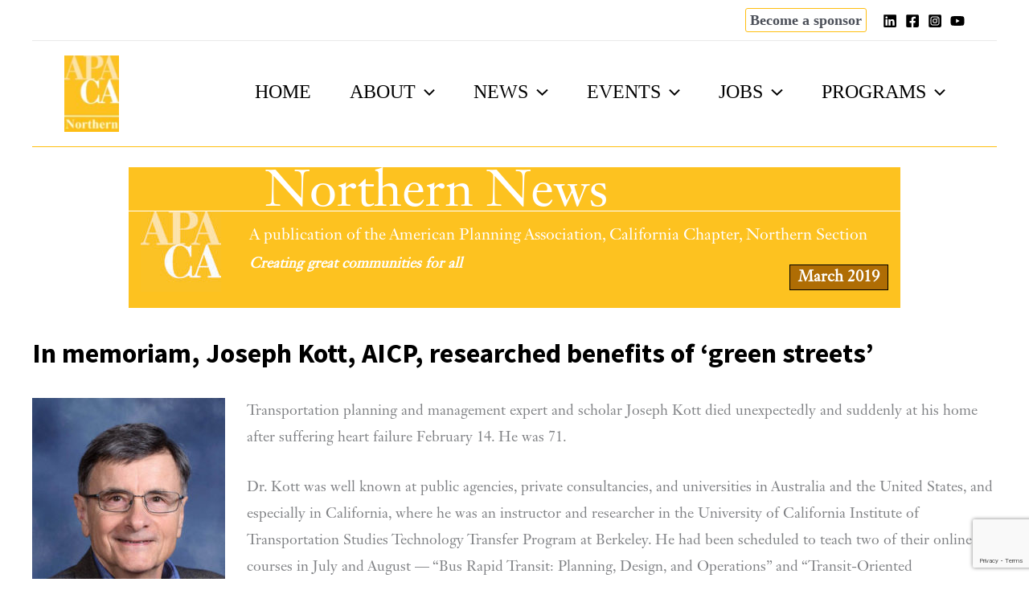

--- FILE ---
content_type: text/html; charset=utf-8
request_url: https://www.google.com/recaptcha/api2/anchor?ar=1&k=6Lf7RLUUAAAAACicTHzoM30vmsYMm85z3eAK-riv&co=aHR0cHM6Ly9ub3JjYWxhcGEub3JnOjQ0Mw..&hl=en&v=PoyoqOPhxBO7pBk68S4YbpHZ&size=invisible&anchor-ms=20000&execute-ms=30000&cb=290qxhgbtyed
body_size: 49099
content:
<!DOCTYPE HTML><html dir="ltr" lang="en"><head><meta http-equiv="Content-Type" content="text/html; charset=UTF-8">
<meta http-equiv="X-UA-Compatible" content="IE=edge">
<title>reCAPTCHA</title>
<style type="text/css">
/* cyrillic-ext */
@font-face {
  font-family: 'Roboto';
  font-style: normal;
  font-weight: 400;
  font-stretch: 100%;
  src: url(//fonts.gstatic.com/s/roboto/v48/KFO7CnqEu92Fr1ME7kSn66aGLdTylUAMa3GUBHMdazTgWw.woff2) format('woff2');
  unicode-range: U+0460-052F, U+1C80-1C8A, U+20B4, U+2DE0-2DFF, U+A640-A69F, U+FE2E-FE2F;
}
/* cyrillic */
@font-face {
  font-family: 'Roboto';
  font-style: normal;
  font-weight: 400;
  font-stretch: 100%;
  src: url(//fonts.gstatic.com/s/roboto/v48/KFO7CnqEu92Fr1ME7kSn66aGLdTylUAMa3iUBHMdazTgWw.woff2) format('woff2');
  unicode-range: U+0301, U+0400-045F, U+0490-0491, U+04B0-04B1, U+2116;
}
/* greek-ext */
@font-face {
  font-family: 'Roboto';
  font-style: normal;
  font-weight: 400;
  font-stretch: 100%;
  src: url(//fonts.gstatic.com/s/roboto/v48/KFO7CnqEu92Fr1ME7kSn66aGLdTylUAMa3CUBHMdazTgWw.woff2) format('woff2');
  unicode-range: U+1F00-1FFF;
}
/* greek */
@font-face {
  font-family: 'Roboto';
  font-style: normal;
  font-weight: 400;
  font-stretch: 100%;
  src: url(//fonts.gstatic.com/s/roboto/v48/KFO7CnqEu92Fr1ME7kSn66aGLdTylUAMa3-UBHMdazTgWw.woff2) format('woff2');
  unicode-range: U+0370-0377, U+037A-037F, U+0384-038A, U+038C, U+038E-03A1, U+03A3-03FF;
}
/* math */
@font-face {
  font-family: 'Roboto';
  font-style: normal;
  font-weight: 400;
  font-stretch: 100%;
  src: url(//fonts.gstatic.com/s/roboto/v48/KFO7CnqEu92Fr1ME7kSn66aGLdTylUAMawCUBHMdazTgWw.woff2) format('woff2');
  unicode-range: U+0302-0303, U+0305, U+0307-0308, U+0310, U+0312, U+0315, U+031A, U+0326-0327, U+032C, U+032F-0330, U+0332-0333, U+0338, U+033A, U+0346, U+034D, U+0391-03A1, U+03A3-03A9, U+03B1-03C9, U+03D1, U+03D5-03D6, U+03F0-03F1, U+03F4-03F5, U+2016-2017, U+2034-2038, U+203C, U+2040, U+2043, U+2047, U+2050, U+2057, U+205F, U+2070-2071, U+2074-208E, U+2090-209C, U+20D0-20DC, U+20E1, U+20E5-20EF, U+2100-2112, U+2114-2115, U+2117-2121, U+2123-214F, U+2190, U+2192, U+2194-21AE, U+21B0-21E5, U+21F1-21F2, U+21F4-2211, U+2213-2214, U+2216-22FF, U+2308-230B, U+2310, U+2319, U+231C-2321, U+2336-237A, U+237C, U+2395, U+239B-23B7, U+23D0, U+23DC-23E1, U+2474-2475, U+25AF, U+25B3, U+25B7, U+25BD, U+25C1, U+25CA, U+25CC, U+25FB, U+266D-266F, U+27C0-27FF, U+2900-2AFF, U+2B0E-2B11, U+2B30-2B4C, U+2BFE, U+3030, U+FF5B, U+FF5D, U+1D400-1D7FF, U+1EE00-1EEFF;
}
/* symbols */
@font-face {
  font-family: 'Roboto';
  font-style: normal;
  font-weight: 400;
  font-stretch: 100%;
  src: url(//fonts.gstatic.com/s/roboto/v48/KFO7CnqEu92Fr1ME7kSn66aGLdTylUAMaxKUBHMdazTgWw.woff2) format('woff2');
  unicode-range: U+0001-000C, U+000E-001F, U+007F-009F, U+20DD-20E0, U+20E2-20E4, U+2150-218F, U+2190, U+2192, U+2194-2199, U+21AF, U+21E6-21F0, U+21F3, U+2218-2219, U+2299, U+22C4-22C6, U+2300-243F, U+2440-244A, U+2460-24FF, U+25A0-27BF, U+2800-28FF, U+2921-2922, U+2981, U+29BF, U+29EB, U+2B00-2BFF, U+4DC0-4DFF, U+FFF9-FFFB, U+10140-1018E, U+10190-1019C, U+101A0, U+101D0-101FD, U+102E0-102FB, U+10E60-10E7E, U+1D2C0-1D2D3, U+1D2E0-1D37F, U+1F000-1F0FF, U+1F100-1F1AD, U+1F1E6-1F1FF, U+1F30D-1F30F, U+1F315, U+1F31C, U+1F31E, U+1F320-1F32C, U+1F336, U+1F378, U+1F37D, U+1F382, U+1F393-1F39F, U+1F3A7-1F3A8, U+1F3AC-1F3AF, U+1F3C2, U+1F3C4-1F3C6, U+1F3CA-1F3CE, U+1F3D4-1F3E0, U+1F3ED, U+1F3F1-1F3F3, U+1F3F5-1F3F7, U+1F408, U+1F415, U+1F41F, U+1F426, U+1F43F, U+1F441-1F442, U+1F444, U+1F446-1F449, U+1F44C-1F44E, U+1F453, U+1F46A, U+1F47D, U+1F4A3, U+1F4B0, U+1F4B3, U+1F4B9, U+1F4BB, U+1F4BF, U+1F4C8-1F4CB, U+1F4D6, U+1F4DA, U+1F4DF, U+1F4E3-1F4E6, U+1F4EA-1F4ED, U+1F4F7, U+1F4F9-1F4FB, U+1F4FD-1F4FE, U+1F503, U+1F507-1F50B, U+1F50D, U+1F512-1F513, U+1F53E-1F54A, U+1F54F-1F5FA, U+1F610, U+1F650-1F67F, U+1F687, U+1F68D, U+1F691, U+1F694, U+1F698, U+1F6AD, U+1F6B2, U+1F6B9-1F6BA, U+1F6BC, U+1F6C6-1F6CF, U+1F6D3-1F6D7, U+1F6E0-1F6EA, U+1F6F0-1F6F3, U+1F6F7-1F6FC, U+1F700-1F7FF, U+1F800-1F80B, U+1F810-1F847, U+1F850-1F859, U+1F860-1F887, U+1F890-1F8AD, U+1F8B0-1F8BB, U+1F8C0-1F8C1, U+1F900-1F90B, U+1F93B, U+1F946, U+1F984, U+1F996, U+1F9E9, U+1FA00-1FA6F, U+1FA70-1FA7C, U+1FA80-1FA89, U+1FA8F-1FAC6, U+1FACE-1FADC, U+1FADF-1FAE9, U+1FAF0-1FAF8, U+1FB00-1FBFF;
}
/* vietnamese */
@font-face {
  font-family: 'Roboto';
  font-style: normal;
  font-weight: 400;
  font-stretch: 100%;
  src: url(//fonts.gstatic.com/s/roboto/v48/KFO7CnqEu92Fr1ME7kSn66aGLdTylUAMa3OUBHMdazTgWw.woff2) format('woff2');
  unicode-range: U+0102-0103, U+0110-0111, U+0128-0129, U+0168-0169, U+01A0-01A1, U+01AF-01B0, U+0300-0301, U+0303-0304, U+0308-0309, U+0323, U+0329, U+1EA0-1EF9, U+20AB;
}
/* latin-ext */
@font-face {
  font-family: 'Roboto';
  font-style: normal;
  font-weight: 400;
  font-stretch: 100%;
  src: url(//fonts.gstatic.com/s/roboto/v48/KFO7CnqEu92Fr1ME7kSn66aGLdTylUAMa3KUBHMdazTgWw.woff2) format('woff2');
  unicode-range: U+0100-02BA, U+02BD-02C5, U+02C7-02CC, U+02CE-02D7, U+02DD-02FF, U+0304, U+0308, U+0329, U+1D00-1DBF, U+1E00-1E9F, U+1EF2-1EFF, U+2020, U+20A0-20AB, U+20AD-20C0, U+2113, U+2C60-2C7F, U+A720-A7FF;
}
/* latin */
@font-face {
  font-family: 'Roboto';
  font-style: normal;
  font-weight: 400;
  font-stretch: 100%;
  src: url(//fonts.gstatic.com/s/roboto/v48/KFO7CnqEu92Fr1ME7kSn66aGLdTylUAMa3yUBHMdazQ.woff2) format('woff2');
  unicode-range: U+0000-00FF, U+0131, U+0152-0153, U+02BB-02BC, U+02C6, U+02DA, U+02DC, U+0304, U+0308, U+0329, U+2000-206F, U+20AC, U+2122, U+2191, U+2193, U+2212, U+2215, U+FEFF, U+FFFD;
}
/* cyrillic-ext */
@font-face {
  font-family: 'Roboto';
  font-style: normal;
  font-weight: 500;
  font-stretch: 100%;
  src: url(//fonts.gstatic.com/s/roboto/v48/KFO7CnqEu92Fr1ME7kSn66aGLdTylUAMa3GUBHMdazTgWw.woff2) format('woff2');
  unicode-range: U+0460-052F, U+1C80-1C8A, U+20B4, U+2DE0-2DFF, U+A640-A69F, U+FE2E-FE2F;
}
/* cyrillic */
@font-face {
  font-family: 'Roboto';
  font-style: normal;
  font-weight: 500;
  font-stretch: 100%;
  src: url(//fonts.gstatic.com/s/roboto/v48/KFO7CnqEu92Fr1ME7kSn66aGLdTylUAMa3iUBHMdazTgWw.woff2) format('woff2');
  unicode-range: U+0301, U+0400-045F, U+0490-0491, U+04B0-04B1, U+2116;
}
/* greek-ext */
@font-face {
  font-family: 'Roboto';
  font-style: normal;
  font-weight: 500;
  font-stretch: 100%;
  src: url(//fonts.gstatic.com/s/roboto/v48/KFO7CnqEu92Fr1ME7kSn66aGLdTylUAMa3CUBHMdazTgWw.woff2) format('woff2');
  unicode-range: U+1F00-1FFF;
}
/* greek */
@font-face {
  font-family: 'Roboto';
  font-style: normal;
  font-weight: 500;
  font-stretch: 100%;
  src: url(//fonts.gstatic.com/s/roboto/v48/KFO7CnqEu92Fr1ME7kSn66aGLdTylUAMa3-UBHMdazTgWw.woff2) format('woff2');
  unicode-range: U+0370-0377, U+037A-037F, U+0384-038A, U+038C, U+038E-03A1, U+03A3-03FF;
}
/* math */
@font-face {
  font-family: 'Roboto';
  font-style: normal;
  font-weight: 500;
  font-stretch: 100%;
  src: url(//fonts.gstatic.com/s/roboto/v48/KFO7CnqEu92Fr1ME7kSn66aGLdTylUAMawCUBHMdazTgWw.woff2) format('woff2');
  unicode-range: U+0302-0303, U+0305, U+0307-0308, U+0310, U+0312, U+0315, U+031A, U+0326-0327, U+032C, U+032F-0330, U+0332-0333, U+0338, U+033A, U+0346, U+034D, U+0391-03A1, U+03A3-03A9, U+03B1-03C9, U+03D1, U+03D5-03D6, U+03F0-03F1, U+03F4-03F5, U+2016-2017, U+2034-2038, U+203C, U+2040, U+2043, U+2047, U+2050, U+2057, U+205F, U+2070-2071, U+2074-208E, U+2090-209C, U+20D0-20DC, U+20E1, U+20E5-20EF, U+2100-2112, U+2114-2115, U+2117-2121, U+2123-214F, U+2190, U+2192, U+2194-21AE, U+21B0-21E5, U+21F1-21F2, U+21F4-2211, U+2213-2214, U+2216-22FF, U+2308-230B, U+2310, U+2319, U+231C-2321, U+2336-237A, U+237C, U+2395, U+239B-23B7, U+23D0, U+23DC-23E1, U+2474-2475, U+25AF, U+25B3, U+25B7, U+25BD, U+25C1, U+25CA, U+25CC, U+25FB, U+266D-266F, U+27C0-27FF, U+2900-2AFF, U+2B0E-2B11, U+2B30-2B4C, U+2BFE, U+3030, U+FF5B, U+FF5D, U+1D400-1D7FF, U+1EE00-1EEFF;
}
/* symbols */
@font-face {
  font-family: 'Roboto';
  font-style: normal;
  font-weight: 500;
  font-stretch: 100%;
  src: url(//fonts.gstatic.com/s/roboto/v48/KFO7CnqEu92Fr1ME7kSn66aGLdTylUAMaxKUBHMdazTgWw.woff2) format('woff2');
  unicode-range: U+0001-000C, U+000E-001F, U+007F-009F, U+20DD-20E0, U+20E2-20E4, U+2150-218F, U+2190, U+2192, U+2194-2199, U+21AF, U+21E6-21F0, U+21F3, U+2218-2219, U+2299, U+22C4-22C6, U+2300-243F, U+2440-244A, U+2460-24FF, U+25A0-27BF, U+2800-28FF, U+2921-2922, U+2981, U+29BF, U+29EB, U+2B00-2BFF, U+4DC0-4DFF, U+FFF9-FFFB, U+10140-1018E, U+10190-1019C, U+101A0, U+101D0-101FD, U+102E0-102FB, U+10E60-10E7E, U+1D2C0-1D2D3, U+1D2E0-1D37F, U+1F000-1F0FF, U+1F100-1F1AD, U+1F1E6-1F1FF, U+1F30D-1F30F, U+1F315, U+1F31C, U+1F31E, U+1F320-1F32C, U+1F336, U+1F378, U+1F37D, U+1F382, U+1F393-1F39F, U+1F3A7-1F3A8, U+1F3AC-1F3AF, U+1F3C2, U+1F3C4-1F3C6, U+1F3CA-1F3CE, U+1F3D4-1F3E0, U+1F3ED, U+1F3F1-1F3F3, U+1F3F5-1F3F7, U+1F408, U+1F415, U+1F41F, U+1F426, U+1F43F, U+1F441-1F442, U+1F444, U+1F446-1F449, U+1F44C-1F44E, U+1F453, U+1F46A, U+1F47D, U+1F4A3, U+1F4B0, U+1F4B3, U+1F4B9, U+1F4BB, U+1F4BF, U+1F4C8-1F4CB, U+1F4D6, U+1F4DA, U+1F4DF, U+1F4E3-1F4E6, U+1F4EA-1F4ED, U+1F4F7, U+1F4F9-1F4FB, U+1F4FD-1F4FE, U+1F503, U+1F507-1F50B, U+1F50D, U+1F512-1F513, U+1F53E-1F54A, U+1F54F-1F5FA, U+1F610, U+1F650-1F67F, U+1F687, U+1F68D, U+1F691, U+1F694, U+1F698, U+1F6AD, U+1F6B2, U+1F6B9-1F6BA, U+1F6BC, U+1F6C6-1F6CF, U+1F6D3-1F6D7, U+1F6E0-1F6EA, U+1F6F0-1F6F3, U+1F6F7-1F6FC, U+1F700-1F7FF, U+1F800-1F80B, U+1F810-1F847, U+1F850-1F859, U+1F860-1F887, U+1F890-1F8AD, U+1F8B0-1F8BB, U+1F8C0-1F8C1, U+1F900-1F90B, U+1F93B, U+1F946, U+1F984, U+1F996, U+1F9E9, U+1FA00-1FA6F, U+1FA70-1FA7C, U+1FA80-1FA89, U+1FA8F-1FAC6, U+1FACE-1FADC, U+1FADF-1FAE9, U+1FAF0-1FAF8, U+1FB00-1FBFF;
}
/* vietnamese */
@font-face {
  font-family: 'Roboto';
  font-style: normal;
  font-weight: 500;
  font-stretch: 100%;
  src: url(//fonts.gstatic.com/s/roboto/v48/KFO7CnqEu92Fr1ME7kSn66aGLdTylUAMa3OUBHMdazTgWw.woff2) format('woff2');
  unicode-range: U+0102-0103, U+0110-0111, U+0128-0129, U+0168-0169, U+01A0-01A1, U+01AF-01B0, U+0300-0301, U+0303-0304, U+0308-0309, U+0323, U+0329, U+1EA0-1EF9, U+20AB;
}
/* latin-ext */
@font-face {
  font-family: 'Roboto';
  font-style: normal;
  font-weight: 500;
  font-stretch: 100%;
  src: url(//fonts.gstatic.com/s/roboto/v48/KFO7CnqEu92Fr1ME7kSn66aGLdTylUAMa3KUBHMdazTgWw.woff2) format('woff2');
  unicode-range: U+0100-02BA, U+02BD-02C5, U+02C7-02CC, U+02CE-02D7, U+02DD-02FF, U+0304, U+0308, U+0329, U+1D00-1DBF, U+1E00-1E9F, U+1EF2-1EFF, U+2020, U+20A0-20AB, U+20AD-20C0, U+2113, U+2C60-2C7F, U+A720-A7FF;
}
/* latin */
@font-face {
  font-family: 'Roboto';
  font-style: normal;
  font-weight: 500;
  font-stretch: 100%;
  src: url(//fonts.gstatic.com/s/roboto/v48/KFO7CnqEu92Fr1ME7kSn66aGLdTylUAMa3yUBHMdazQ.woff2) format('woff2');
  unicode-range: U+0000-00FF, U+0131, U+0152-0153, U+02BB-02BC, U+02C6, U+02DA, U+02DC, U+0304, U+0308, U+0329, U+2000-206F, U+20AC, U+2122, U+2191, U+2193, U+2212, U+2215, U+FEFF, U+FFFD;
}
/* cyrillic-ext */
@font-face {
  font-family: 'Roboto';
  font-style: normal;
  font-weight: 900;
  font-stretch: 100%;
  src: url(//fonts.gstatic.com/s/roboto/v48/KFO7CnqEu92Fr1ME7kSn66aGLdTylUAMa3GUBHMdazTgWw.woff2) format('woff2');
  unicode-range: U+0460-052F, U+1C80-1C8A, U+20B4, U+2DE0-2DFF, U+A640-A69F, U+FE2E-FE2F;
}
/* cyrillic */
@font-face {
  font-family: 'Roboto';
  font-style: normal;
  font-weight: 900;
  font-stretch: 100%;
  src: url(//fonts.gstatic.com/s/roboto/v48/KFO7CnqEu92Fr1ME7kSn66aGLdTylUAMa3iUBHMdazTgWw.woff2) format('woff2');
  unicode-range: U+0301, U+0400-045F, U+0490-0491, U+04B0-04B1, U+2116;
}
/* greek-ext */
@font-face {
  font-family: 'Roboto';
  font-style: normal;
  font-weight: 900;
  font-stretch: 100%;
  src: url(//fonts.gstatic.com/s/roboto/v48/KFO7CnqEu92Fr1ME7kSn66aGLdTylUAMa3CUBHMdazTgWw.woff2) format('woff2');
  unicode-range: U+1F00-1FFF;
}
/* greek */
@font-face {
  font-family: 'Roboto';
  font-style: normal;
  font-weight: 900;
  font-stretch: 100%;
  src: url(//fonts.gstatic.com/s/roboto/v48/KFO7CnqEu92Fr1ME7kSn66aGLdTylUAMa3-UBHMdazTgWw.woff2) format('woff2');
  unicode-range: U+0370-0377, U+037A-037F, U+0384-038A, U+038C, U+038E-03A1, U+03A3-03FF;
}
/* math */
@font-face {
  font-family: 'Roboto';
  font-style: normal;
  font-weight: 900;
  font-stretch: 100%;
  src: url(//fonts.gstatic.com/s/roboto/v48/KFO7CnqEu92Fr1ME7kSn66aGLdTylUAMawCUBHMdazTgWw.woff2) format('woff2');
  unicode-range: U+0302-0303, U+0305, U+0307-0308, U+0310, U+0312, U+0315, U+031A, U+0326-0327, U+032C, U+032F-0330, U+0332-0333, U+0338, U+033A, U+0346, U+034D, U+0391-03A1, U+03A3-03A9, U+03B1-03C9, U+03D1, U+03D5-03D6, U+03F0-03F1, U+03F4-03F5, U+2016-2017, U+2034-2038, U+203C, U+2040, U+2043, U+2047, U+2050, U+2057, U+205F, U+2070-2071, U+2074-208E, U+2090-209C, U+20D0-20DC, U+20E1, U+20E5-20EF, U+2100-2112, U+2114-2115, U+2117-2121, U+2123-214F, U+2190, U+2192, U+2194-21AE, U+21B0-21E5, U+21F1-21F2, U+21F4-2211, U+2213-2214, U+2216-22FF, U+2308-230B, U+2310, U+2319, U+231C-2321, U+2336-237A, U+237C, U+2395, U+239B-23B7, U+23D0, U+23DC-23E1, U+2474-2475, U+25AF, U+25B3, U+25B7, U+25BD, U+25C1, U+25CA, U+25CC, U+25FB, U+266D-266F, U+27C0-27FF, U+2900-2AFF, U+2B0E-2B11, U+2B30-2B4C, U+2BFE, U+3030, U+FF5B, U+FF5D, U+1D400-1D7FF, U+1EE00-1EEFF;
}
/* symbols */
@font-face {
  font-family: 'Roboto';
  font-style: normal;
  font-weight: 900;
  font-stretch: 100%;
  src: url(//fonts.gstatic.com/s/roboto/v48/KFO7CnqEu92Fr1ME7kSn66aGLdTylUAMaxKUBHMdazTgWw.woff2) format('woff2');
  unicode-range: U+0001-000C, U+000E-001F, U+007F-009F, U+20DD-20E0, U+20E2-20E4, U+2150-218F, U+2190, U+2192, U+2194-2199, U+21AF, U+21E6-21F0, U+21F3, U+2218-2219, U+2299, U+22C4-22C6, U+2300-243F, U+2440-244A, U+2460-24FF, U+25A0-27BF, U+2800-28FF, U+2921-2922, U+2981, U+29BF, U+29EB, U+2B00-2BFF, U+4DC0-4DFF, U+FFF9-FFFB, U+10140-1018E, U+10190-1019C, U+101A0, U+101D0-101FD, U+102E0-102FB, U+10E60-10E7E, U+1D2C0-1D2D3, U+1D2E0-1D37F, U+1F000-1F0FF, U+1F100-1F1AD, U+1F1E6-1F1FF, U+1F30D-1F30F, U+1F315, U+1F31C, U+1F31E, U+1F320-1F32C, U+1F336, U+1F378, U+1F37D, U+1F382, U+1F393-1F39F, U+1F3A7-1F3A8, U+1F3AC-1F3AF, U+1F3C2, U+1F3C4-1F3C6, U+1F3CA-1F3CE, U+1F3D4-1F3E0, U+1F3ED, U+1F3F1-1F3F3, U+1F3F5-1F3F7, U+1F408, U+1F415, U+1F41F, U+1F426, U+1F43F, U+1F441-1F442, U+1F444, U+1F446-1F449, U+1F44C-1F44E, U+1F453, U+1F46A, U+1F47D, U+1F4A3, U+1F4B0, U+1F4B3, U+1F4B9, U+1F4BB, U+1F4BF, U+1F4C8-1F4CB, U+1F4D6, U+1F4DA, U+1F4DF, U+1F4E3-1F4E6, U+1F4EA-1F4ED, U+1F4F7, U+1F4F9-1F4FB, U+1F4FD-1F4FE, U+1F503, U+1F507-1F50B, U+1F50D, U+1F512-1F513, U+1F53E-1F54A, U+1F54F-1F5FA, U+1F610, U+1F650-1F67F, U+1F687, U+1F68D, U+1F691, U+1F694, U+1F698, U+1F6AD, U+1F6B2, U+1F6B9-1F6BA, U+1F6BC, U+1F6C6-1F6CF, U+1F6D3-1F6D7, U+1F6E0-1F6EA, U+1F6F0-1F6F3, U+1F6F7-1F6FC, U+1F700-1F7FF, U+1F800-1F80B, U+1F810-1F847, U+1F850-1F859, U+1F860-1F887, U+1F890-1F8AD, U+1F8B0-1F8BB, U+1F8C0-1F8C1, U+1F900-1F90B, U+1F93B, U+1F946, U+1F984, U+1F996, U+1F9E9, U+1FA00-1FA6F, U+1FA70-1FA7C, U+1FA80-1FA89, U+1FA8F-1FAC6, U+1FACE-1FADC, U+1FADF-1FAE9, U+1FAF0-1FAF8, U+1FB00-1FBFF;
}
/* vietnamese */
@font-face {
  font-family: 'Roboto';
  font-style: normal;
  font-weight: 900;
  font-stretch: 100%;
  src: url(//fonts.gstatic.com/s/roboto/v48/KFO7CnqEu92Fr1ME7kSn66aGLdTylUAMa3OUBHMdazTgWw.woff2) format('woff2');
  unicode-range: U+0102-0103, U+0110-0111, U+0128-0129, U+0168-0169, U+01A0-01A1, U+01AF-01B0, U+0300-0301, U+0303-0304, U+0308-0309, U+0323, U+0329, U+1EA0-1EF9, U+20AB;
}
/* latin-ext */
@font-face {
  font-family: 'Roboto';
  font-style: normal;
  font-weight: 900;
  font-stretch: 100%;
  src: url(//fonts.gstatic.com/s/roboto/v48/KFO7CnqEu92Fr1ME7kSn66aGLdTylUAMa3KUBHMdazTgWw.woff2) format('woff2');
  unicode-range: U+0100-02BA, U+02BD-02C5, U+02C7-02CC, U+02CE-02D7, U+02DD-02FF, U+0304, U+0308, U+0329, U+1D00-1DBF, U+1E00-1E9F, U+1EF2-1EFF, U+2020, U+20A0-20AB, U+20AD-20C0, U+2113, U+2C60-2C7F, U+A720-A7FF;
}
/* latin */
@font-face {
  font-family: 'Roboto';
  font-style: normal;
  font-weight: 900;
  font-stretch: 100%;
  src: url(//fonts.gstatic.com/s/roboto/v48/KFO7CnqEu92Fr1ME7kSn66aGLdTylUAMa3yUBHMdazQ.woff2) format('woff2');
  unicode-range: U+0000-00FF, U+0131, U+0152-0153, U+02BB-02BC, U+02C6, U+02DA, U+02DC, U+0304, U+0308, U+0329, U+2000-206F, U+20AC, U+2122, U+2191, U+2193, U+2212, U+2215, U+FEFF, U+FFFD;
}

</style>
<link rel="stylesheet" type="text/css" href="https://www.gstatic.com/recaptcha/releases/PoyoqOPhxBO7pBk68S4YbpHZ/styles__ltr.css">
<script nonce="AICaCXK1Cptwk__PpwkXlQ" type="text/javascript">window['__recaptcha_api'] = 'https://www.google.com/recaptcha/api2/';</script>
<script type="text/javascript" src="https://www.gstatic.com/recaptcha/releases/PoyoqOPhxBO7pBk68S4YbpHZ/recaptcha__en.js" nonce="AICaCXK1Cptwk__PpwkXlQ">
      
    </script></head>
<body><div id="rc-anchor-alert" class="rc-anchor-alert"></div>
<input type="hidden" id="recaptcha-token" value="[base64]">
<script type="text/javascript" nonce="AICaCXK1Cptwk__PpwkXlQ">
      recaptcha.anchor.Main.init("[\x22ainput\x22,[\x22bgdata\x22,\x22\x22,\[base64]/[base64]/[base64]/bmV3IHJbeF0oY1swXSk6RT09Mj9uZXcgclt4XShjWzBdLGNbMV0pOkU9PTM/bmV3IHJbeF0oY1swXSxjWzFdLGNbMl0pOkU9PTQ/[base64]/[base64]/[base64]/[base64]/[base64]/[base64]/[base64]/[base64]\x22,\[base64]\\u003d\\u003d\x22,\x22TxNPNcKLwqDDqGgdXnA/wp8sOmbDplvCnCljecO6w7Mnw7nCuH3DllrCpzXDqmDCjCfDl8KtScKcRwoAw4AOIyhpw6kBw74BLMKlLgERV0U1IDUXwr7CrHrDjwrCp8Omw6Evwqgcw6zDisKiw61sRMOwwpHDu8OEOCTCnmbDrcKPwqA8wpAOw4Q/BWTCtWBdw40OfxbCiMOpEsO7YnnCulsyIMOawrw7dW84J8ODw4bCkSUvwobDrsKWw4vDjMO1NxtWb8K4wrzCssOnXj/Cg8OFw5PChCfCnMOIwqHCtsKQwphVPjrCrMKGUcOwUCLCq8KMwonClj8VwrPDl1wfwpDCswwDwq/CoMKlwpBmw6QVwojDmcKdSsOHwqfDqidew7sqwr9fw6jDqcKtw7M9w7JjNcOaJCzDj2XDosOow4QBw7gQw5kCw4ofSAZFA8KSIsKbwpU7IF7DpwjDicOVQ0IlEsK+JVxmw4siw5HDicOqw6nCg8K0BMKxdMOKX1TDl8K2J8Khw5jCncOSNsOfwqXCl3rDg2/[base64]/wqsaZz7CiWnCgWDClFzCu8OYdELCik9RbsKkQiPCjsOpw5oJDDhbYXloFsOUw7DClMOWLnjDohQPGlAcYHLClTNLUggvXQU3UcKUPmDDp8O3IMKYwrXDjcKsdl8+RQnCtMOYdcKDw4/Dtk3DtmnDpcOfwrnCnT9YOsKjwqfCgh/CsHfCqsKXwrLDmsOKTXNrMH/DskUbQC9EI8OVwrDCq3hwQ1ZzRCHCvcKcRsOTfMOWCsKMP8Ojwol6KgXDgcOkHVTDsMK/w5gCFsOvw5d4wrrCnHdKwo7DqlU4J8OubsOdQ8OKWlfCuEXDpytkwpXDuR/CnU8yFXrDgcK2OcO/Sy/DrFhQKcKVwrJsMgnCiCxLw5pxw6DCncO5wplTXWzCqh/CvSgFw63Dkj0fwq/Dm19Zwp/[base64]/[base64]/Cm8Kyw5/CtMOISsOhw4stwq3CjMKPCkN+FmAKI8KhwpPCq1PDmnLCpTMZwoIhwrHCksK7CMKKLSfDnn45R8ODwq7ChUxGdDMvw5TCvhBRw7VlZ1jDkw/CqG4DBsKqw6/Dp8K9wqARJx7DiMO5wrbCpMOXEsO+QcOJSsKVwpLDo1vDpBTDgcOYCcOaMQXCrwJAFsO6wo02JcO4woUcOMKAw7NTw49/PsOYwpbDk8K7SScvw7LDosKwAijDn1PCvcOiOTTDsgR+FSdYw4/Cq3HDpiLDuRkFcmrDognCgh5LYBoVw4bDksKBWE7Dj2tWFgl/VcODw7PDhkpJw7YFw4wHw7ELwqfCrcKiFDbDp8K0w4gywqPDqBAow5t2R2E0bBXCgUTCmgchw7ktBcOGCgN3w5bCl8KOw5DDqgcuPsO/w59ySlELwqXCtMKswofDu8OGw5rCqcO1w57Cv8K5f3Qrwp3DhipdDAbDpcOTOsO/woPDpMOdw6VLwpXCrcKCwqDDhcK9M3zCpQMvw5PCj17CnUDDlMOQw6INbcKtbcKeJnzCng0dw6nCt8Okwphfw7vDiMKMwrzDrFMMDcO/[base64]/[base64]/CtcKowqo6w4NTB8Omw6IJXlAccjFRw648VTTDvlUtw63Dk8K4fVkpQcKTCcKMBSBtwobCnxZlQB9HD8KrwpzDligGwodVw5k4OGTDhnLCs8KxDcKMwrHDtcOiwrPDrcOuJxnCmcKXQxjCksOHwpFuwrLDpsKjwqx2ZMO9wqNlwpMSwq/DuVMHw4BEbsOuwpwLEsONw5TCvsOcw5QVwqDDkMOvcMK2w4YSwo3CvTEfDcOFw406w4nCpmLCq0XDhDBLwrZSam3CtF/[base64]/w4LDk8O8L10uwrYWfsOBwpFYKw1kw7BGaW3DpsO6RzHDgjAzVcKKwqfCjcOYw4PDpMKlw4ZOw4jCi8KYwr1MwpXDlcKzwoPCt8OFbhV9w6zDkcOmw5fDqSkXEitFw73DoMOsOl/DpC7DvsObR1vDuMOTJsK+wq7DvsO7w7DCksKIwqNyw4w8wrJiw6nDkGjCvVLDgV/[base64]/DkMK/[base64]/CnV5kwqbDvMOUw7nDtntUw41YPMKCOcOtwoh7U8OPEEUhwojCmDzDusOZwro6dMO7OwMQw5UxwqYMWBnDnD5Dw6F9w6cUwojCg3/DuyxGwozCl1gOVCnCkXVAwoLCvmTDnE7Dm8KtWUgDwpDCgAHDlxbDocKtw5TCtMKdwql1wp18RiXDlzM+w7DDvcKSV8KGwq/CncO6wolVOMKbQ8KKwogZwpkLS0QvZCjCjcOkw4/DoFrDk2jCshfCjSgbA1kKdFrDrMKBQGodw4PCpsKIwrlXJcOEw6h5ZjfDpmEOw5HCuMOtw7jDpUsnRR/Dil1lwrEDGcOpwrPCry3DtMO8w64pwro/[base64]/CoMO5QcOROn4lwqx/O8KwIsK+wrdbw7bDssOISnEfw64bwrTCoQrCgMOXdcOgRzrDrcOiwoxmw6sGw5zDnVvDhGxWw78aDg7DqzhKOMOgwrrCrk5Bw5vCqMOxeFkUw5PCu8OTw4XDmsOgDwVGwpxUwoDCkR1iVRHDpkDCvMO0wqfCmiB5G8KZP8OSwo7Dp2XClH/DvMKML3sawqJYFDDDp8OTUMOLw4nDgXTCnMK3w6onYV9dw4PCg8OgwpI9w5zDuT/Dhi/Dqlw0w6nDj8K9w5HDi8OCw6nCpi0/w445f8OcDEbCoDTDinUBwowMKGcQJMKdwo1FLn4eb1LChS/Cr8KsMcK9RkDCpGMqw5FGwrfDgEsTw4wIVhfCncK6woh2w6TCg8OZYkY+wrXDrMKAw5IEKcO7w7wEw53Do8KOwrANw7Jvw7bDnsO6WAfDvT7CtsORYEFbw4FKLErDk8K1KcK/[base64]/DlzEjZcKVMcO+wp7CkkTDhMKKdMOGIwfCjMKBIcKAwpAMXTwDbMKTIcKGw6PCucKsw61cdsKpR8O5w6hXwr7DvsKdHXzDvzgQwrNEK1xww4TDlgzCo8OlY14swqUsEQbDq8Ouw7/Cg8KuwrXDhMKowr7Dk3UZw7jClFvChMKEwrELeRHDlsOuwo3ChcKGw6EZwq/CtU91QHbCm0nCpFUIVFLDmhkAwovCnSwEQ8OkD2QVe8KFwp7DvsOBw6jDm2A/[base64]/ClMK4wq0/wrvDi8OLw7Q7EBDDvcO0w58rwrFww47CmBxNw6s0wpjDjExdwrRfdHHCssKRw5koIXABwo/[base64]/[base64]/CscKZw4PCsMKXwrTDhsKYw6nCrsO7wqoWw5RrwoTCk8KHJVvDscKCGwF4w50qOjsSw6HDt1PClRTCk8O/[base64]/DrmvCr8ONwqPCvMKCwrHDjMOtBFtqwo9SSgRtdMOnXQDCtcOlUcKyYsKNw7/[base64]/IHoIw4zDt8KPw4/[base64]/[base64]/DncO0wo4vCsKXY8KbZ8KeEEXDpcKHEy5WLFBZw5BmwrTChMONwroBwpDDjiJ3w6/Co8OPw5XDq8Omwp/[base64]/wobCncKeHUvDgMO/w6XDj8ORWFk/fgXDosOqGsKFVTofJUFcwpHDmBRrw6LDu8OaB1Uxw4/CqcK1wrFjw5dYw5PCrWxSw4E1PR9Rw6fDm8KCwozCrmDDnU9AasKgC8OgwpbDisOuw78xPGB+YRouS8ONbMK6P8OJKUnCi8KJfMK3K8KfwpPDqxzChxs+b1s1w5fDs8ONDQnCtMK7CGLCqMK/US3CnxXDu1fCq13DocK0w6V9wrnCqXw6VWHDtsKfTMKfwr0TK2/Cu8OnDTlFw5w9BT5HMVcVworCnsOqwq4gwo3Dn8OGQsKYCsKOdXLDu8Kyf8KfAcOZw4EgRwvCqcOrNsO8DsKWwoBkHDkhwrXDmBMHC8OcwqLDuMK0wpNVw6PCvWlFORNlFMKKGsKSw6o9wplTSMKSaA1Xw5nCkm/DjX7CpcKww7LCocKBwp0bw6xhEcKmw73ClsKhfFrCtDAXwqrDu1RYw5o/VsKqbcK/KVkswrt0esOBwrDCtcK5KsO8IMKFwoNuR3zCvsKwCsK+WMKmHnc/wqhDw5IJHsOjwqDCisOuwqdzJsKMbBIrwpIVw4fCoCfDvMK7w7IiwqHDpsK1AMKlJcK2b1Jgwp5EBRDDucKjAXBjw7DCmsKxXMO0fwnCpW/DvhhSVMO1SMK8bsK9OcO7fsKSY8OxwqjDkQjDuFzChcKERVrDvkLCkcK3IsK+wr/DlMKFwrBGwqLDvkYYPi3CrcKrwojCgmjDvMKCwrknBsOYC8OFdMKOw5dpw6PDsDbCq1bClS7DmwnDqQbDsMOqwqFwwr7CvcOSwqZFwpZBwqI/wrQgw5XDrcK1WTrDp23CnS/Cp8OuZsOjX8KxCMOBZcO2EMKGOChAXQPCtMO/DsOSwoMnLwAAAsOrwrpsE8O2HcO4HMKkwpnDqMO+wpUIS8ORFCjCgzHDu2nCjkbCuQ1hwoEQYVgmU8Kowo7DsnzDvHNZwpTDtlvCp8KxRsKnwoBkw5/DoMKewrQ2wrvClMK/[base64]/J8KPWDR1wr7DtmTCrUc4NWTDpMOnwo0lw7xowrDCqlvCnMOLQsOWwosIN8O7AsKFwrrDkTU+HMO3EUzCqCHCuihwYMORw6rDr2VxK8KFwptCdcOEHSzDo8KlIMK6ZsOcOR7Cp8OBOcOqMVcuSDfDhMKoIsOFwpt/I0BQw6c7XsKfw43Do8OHJsKjwpcFNGzDolLCglZdM8KGFsOSw4/[base64]/Cu8OGa1PChUccw6/Ct8KlaT/[base64]/W8OHwqDDhxF5w65cw7zDqzkCw50xwr7CvMKdKMOSw6vDkBE/w5htZ20Uw5XDtsOkw7nDkMKOAFDDgjvCgMKyYQAzbiXDiMKbf8KCWxZ2EAEwG1vDvMOXPlNLEVl2w7zCuwfDpsK2wolLw6TCoBsiwrcDwqZKdUjDtMOvMcO8woLCmMKidcK9dMOibEhVIyM4UjJ8w63DpVbDigUmYwnCp8O/J07CrsKlak/DkwcARcOWbRvDpsOUwoHDrVlMcsKIe8Kwwoszwq/ChsO6TAckwoDCkcOkwoQtShnCgsK3w49Ow4/ChsOUJMONYzVWwqXCiMKMw65iwpPDhVTDmDJXe8KxwpoHN0ofNMKcccOrwo/DlcKnw6LDksKRw7dmwr3CqMO9BsOlPsOdcDrCmsO1wr9gw6UBwowzbRvCoRHCiz56HcO/C2rDrMOWNsK/YnfCgcOnOsO5cGLDjMOaYQ7DjhnDnMOYMMKLZzfDisKEOXQuXi55B8OEYngUw5IPecKBw7ttw6rCsEYOwovCpsKGw7PDqsK6McOdUwonYUkRW3zDrsKlMRhPIsKdXmLCgsKqw6HDtjMbw47CvcOUfHZewpcWN8Kfe8KfHTjCkcKCw70oEBjCmsOQFcOhwo4Ow47Dqj/CgzHDrh95w4MVwoHDrsOSwpFJNlHDvMKfwpHDmikow6/[base64]/CpBjCiSp8w6zClEPDsy7Ci35ow6tbQBk4NcOicMKCJG4EMCEABMOHwo/[base64]/[base64]/Zk4GwpBKwrxew7PChcKzwojDryXDo2zCs8KICBnCt8KNRMOIW8ODa8KQXwjDjMOowrc5wprCp29EFznCq8Kpw7QrdsKGblHClELDqH8Rw4F6VCZswrc2esODFGPCuzzCjcOgwqh0wrw7w7bCj2jDscKiwpF6wrBcwoJmwosTQg/CssKvw58rKMKZa8Oswp9/cBx3KDwvA8Kkw5Mzw4PDsXg7wpXDpx82UsK8IcKtU8OFXMKPw7F+TcO8w58/woLDoSd2w7AgCMKvwq82JxxZwqM7KG3DinRTwoV/MMKJw7vCpMKDPzFZwpQDJDzCokvCq8KKw5lUwqFww5fDqHbCucOiwrzCuMOQURghw7bCgGLCmcOLRSbDqcOUJcKowqvCvSHCt8O1K8O1J0fDqW4Kwo/Dl8KMa8OwwoDCt8Kzw7PDthEtw67CtyIzwpVrwqdEwqTCocO2IErDglBAb3URQB9/KcOBwpkMGsKow550w7XDlMKtN8O4wpIhOgkJwrdBFhtjw7o0E8O2LgBiwrfCgsOtwoUhV8OvVsO8w7LCqMK4woR/wofDs8KiPsKcwqTDmmjChnciDsOEKEXCtXnCs2IeQHzClMKSwrYdw4x8CcOqXzfCrcOVw63DpMK+a2rDocOxwql8w4svHxlkRMODRw0+wqjCicO8EysMRyNDA8OLF8OGJDbDtz4pAMOhMMO1fAYfw4jDj8OCZ8O4w5McVkDCtTogOmjCu8ONw6jDsX7ClQ/DhBzCucOjMU5uUMKVFhJnwrNEwpjCt8K/[base64]/[base64]/CrMOaJ3nCq8K/dsOPw6/Ch8OEw6zDksKhwq7Cu0Rawoc+L8K3w5UAwrl9wrHDpgTDgMKBTQzCq8OBWVvDrcOzLlNQD8OIScKDwpPChMOMw7bDl2IOMkzDjcK7wrxCwrvDkEbCtcKSw6rDuMOVwoM5w7vDrMK2WyHDiyh4DDLDrAZzw6xzAGXDs2zCq8KfTx/DgMOaw5YnK318WsKGdsKkw63DpMOMwrXChmpeF2bDksKjAMOew5FxXVDCu8KswqvDkRcRSjbDo8KaUMOHwr7DjiRIwq0fwojCusOSKcO6w6vDmQPCpwElwq3Cm01tw4rDg8KbwqHDkMOpRMOiw4HCt1LCgxfCh39Dwp7DiHzCmcK8JFQ6dsOgw6LDkBtzG0/ChsOTDsKXw7zChBTDtMK2LcKFOz9pEMOBCsONPQ1vRsKJdsONwq/CisK9w5bDqBJcwrkGw4fDssKOLsOOasOZTMOqRcK5W8KPw4/CoGXDl3LCt3hkPsKvw4/[base64]/Du8O3exfClFbCghthEX7CjXvDhwPCiMOTSkzCoMKNwrnDmXppw5t/[base64]/[base64]/w7E4RnHDhsKfw5/[base64]/DhcOfDEt5YcOlwrZOw6E0wofDpE0dwqN5w4/CsS1sdXAeA3XCg8OiYMKjWwwRw6debMOIwoA7T8KvwrABw6/DjkojQsKCN312IcOKWGrCilXCisOvdwTDlRo/woJDUDBAwpPDiwrCkH9aC0U7w7HDiz5ZwrN4wr9kw7Z7f8Knw6DDrFjDhMOQw5vDjcKzw7pELMO3wqkuw6MywoJeIsOSDsKvw6TDjcKCw6bDpW3Co8O+w7/DvMKFw7h6WmMUwqnCo0bDiMKMbFwlb8K3SFQWw6TDpsKrw5PCiTEHwoc4w7QzwpPCvcKmW1cNw5vClsOqHcOQwpAcJj7DvsOpFHJAwrBwf8Osw6DDlR/[base64]/CjwnChxXCtU/DknduZxwhN8K0DWTDmWXCp0jCo8Kmw4nDoMKiLMKlwr9LDMOOKcKGwovCjEPDkwlwP8KIwqM7AmdWTWALHcO4Z27DpcOlw4Elw5Z1wptAKgnDuz/Ck8OJw4PCq0Q2w4PClEBZwpLDkBbDo0ojOyXDu8Kmw5TCn8KCwqRGw4HDnzzCicOEw4zDqkPCmkDDtcK3QCwwK8KRwqoCw7jDo3UVw7ZMwqo9NcKfw6RranHCrsK6wpZNwqk6ZMOHN8KNwodYwroaw5B5w6/CkSjCqcOPS2jDuTlWwqbDpMOuw5pNIjbDpsKFw6NDwrBycTfChnd3w4DClEITwqw0w43DoBHDoMKscBwkwr4xwqUsGsOVw5NGwovCucKHJioafGwDXwkgDwPDpMOJIVJgw5XDrMOvw4LCkMOfw4p1wr/CisOnwrbCg8KvLloqw6AtDcKWw6LDhj/[base64]/DrTLDj8KeJ8KFwpnCoFxMN8OMwo5wbsKFU2LDll4qElARHH/CpsOgw5vDmcKew4nDr8KSUMOHRUYWwqfDgHtvw4w7XcKhPnXDmcK3wpPDmMOfw4/Dr8OuK8KVAsOEwpjCmjTCucKHw7ZUOXNuwpnCn8OVc8OIMMKXHsKpw6sJHF9EbgBbRRXDlyfDvX/CocKtwrDCj2bDvMOXGMKFYcORExkHwrg8P1QJwqwSwrHCgcOawrp1DXbDusOmwrPCuEvDtcO3wopqesOywqdRBsOeST/CpSNowoZXakTDkg7CliDCsMOfPcKrA3DDvsOHwp/DiW5yw7DCjsOUwrrCsMO5HcKPF0peM8KAw45eKw7CoHPCl1TDkMOdKV5lwo9qVUZ/XsKmwpDCqcOXak7DjyssSAAlO2TDgG8JMQjDvVbDqSRYHUfCs8OfwqLDtMOYwobChXdJw7HCpsKYwoA6NsOcYsKsw5Qxw4t8w7DDiMOFwpBZGX5/UMKWdH4Tw7hVwp9oehRdaxPDq2jCjsKhwodJKBkQwp3CjMOmw4o7w7nCmsOJwrAUXcKVTHrDjCg8UWvDn1TDl8OJwpglwqt6Ji9VwrnCkSdkQEx2YcOPw57DoiDDgMOSLMKFDRRRQnrCimTCpcOqw7LCrW/ChcKJOMKFw5UNw53DlsO4w7FEFcOfF8OAw43CsQ1COwPDngLCgXPDgsOOQcKsN3YdwoNVZFLDtsKyIcKnw7p2wooPw7EBwq/[base64]/w4oTw4PDncK6w6TCpsKPwoXDlBTDrsOndAw4QXZYwrPCo2rDhsKMbsKlHcO9w43DjcOyMsKJw6/[base64]/woJBASsUw43CncOXZixLw6luWBx1JcKLVMOVwqgzdWvCvsOHen/[base64]/CgcK5w7wlcMK5w74rwqwHw7XClnrDmGpfwo7CkMOtw4B/[base64]/w5TDu8ORwossbBYCD3DCnsOCwqs7VMKkaE8Kw7sdw5/[base64]/w7LDh8OKw6kiw4zCuzrCs8KxUMOZwqtrw5BDw4tsHcKdbUTDoA5Sw7vCrcOqZVHCpj5owqAWFMOTw7fDhWXCg8KpQiDDvsKQc3/DgsOvE0/CrSzDonoATsORw4AGw5fCkzXCh8K2w7/[base64]/Dt8Kkwq7CvQ/Du8KIdGU+w695O8Odwp8qwojDtxrDmm4uYcOhw5krIcKSPBfCpgMQw7HCu8OEfsK9w7LCtQnDtsOtHGnDgivDv8KkNMOqQ8K6w7DDj8O5fMK1wo/CucOywp/[base64]/Co1zDusKhw6F2w5HDrMOVwpp/F8Ohw5FTw7LCocOjL2HCkjHDmMOhwpxkbCXCrsOPHDbDvcOpT8KvYgoMVMO7wpTCtMKfB07DsMOywpcrA2/DtcO2IAXCq8KjSyrDlMK1wqlbwrXDpEzDqyl/wrEQEsO3w6Znw5lkCsOdRkkpTjMmFMO6aXwTWMKww5krcBjDgF3ClwMZdxAiw7bCuMKATMKGw7NCHMKlw7lsdz7CrWTChjJOwoZlw57CjT/CjsOqwr7Doj/DuxbCrSlGf8KyL8OlwpAoZSrCo8O1HsOfwoTCtCtzw6rDtMOoIjBmwot8CsOzw7N7w6jDlhzCok/[base64]/Dr3vChsO/WXUtw5bDqsOBMMOpNMOuw4HDlWDCkUQoSQbCjcOFwrvDocKKOHfCk8OLwpvCtVpybEfClsOZMcKQIlXDpcO4RsOhcETDlsOpE8KPRyfDg8KnLcO7w40vwqIHwqLDtMOkJ8Kmw4EGw5Z/WHTCmcO2RcKCwqjCi8O4woJaw73CksKlVR8Lw5nDocOwwoVPw7HDncKsw6MxwqLCtmDDsCMxEwFZw7kgwp3CoyrCqQrClk9PS3N7PcOiDcKmwonCoG7CtC/CmMOIIkR9ccOWAC8nwpUPXXlLwrEXwqHCj8Kgw4bDosOwUjMWw7PCicOow6xmOcK4ORTCi8Ocw5cdwqgYTj3DhMOzIj5cMQnDqzfDgQAswoYswqMcNsOwwoNnWMOtw70EbcOLw7RJF0kUai4jwrDDh1EJeS3Dl24uXcKpEgJxLFZ/JU0hH8Oqw4TCjcOUw7M2w506dsKkHcO4wr17wrvClMK5AxIfTzzDi8OCwp8JMMOxw6jCgFBawpnDiRvDmMO0KsKTw785JWs/dRZbwpEfYzbDk8OQe8O4ScOfW8K2wr7CmMOeWGwODB/CrsKRbXHDlCLDmBYywqVgPMOzw4ZSw77ChAlcw53DvsOdwo0FZsK8wr/CsWnCo8Ktw5hGKyorwprDlsOGwq3Ct2MMWEkJK0fCrsK3wrLChMO6wrVsw5ATwpvClMO3w7N1U2HCsTjDsG5SDF3Dv8K2YcKEN04qw6bDqlhhXzbCpsOjw4IQT8KqSSRyYE1owr8/wobCn8OAwrTCt1oPwpTDtsO6w4XCszkjbwd8wpjDkERYwqpfMcK6bMOtWxFsw7vDg8OgQxlsRwnCpsOZQR3CscOeb21pfTAdw5hdM23Dq8KrRMOSwqB7wq7DhsKfehHCvW9iRCZQJsKFw4/[base64]/[base64]/[base64]/CgRkdwpo+LiLDhcOQDsK7JW5FaMKlCGd/wrwSw6LDgcOTZzfDvURxw6TDt8OowrIFwqjDkMOpwqbDtUPDpCBOworDuMOTwqoiLUxIw65ow7gdw7zChXhBRFTCmSbDjA9xO19rK8O3YF4hwod2Xx5nXw/Do10rwrvDq8Kzw6AONCDDnRQkwo48w7TCoCZ0fcK+dCtZwrVlFcObw40Xw7XConAJworDicOpEh/DuwXDk25OwrAgAsKiw4sXwq/CkcO/w5bCuhQXb8K4ecKrM2/CsgPDoMOPwoRbTcOFw4UaZ8O+woRpwohYC8KQKnnDt3jCqcOzGHJKw6VvPXPCuTlLw5/CiMOcbMK4esOeGMKHw5LCs8OFwrpLw7tsHF/CmlIjE1xNw71rD8KhwocRw7fDjwMBNMOTJj5gUMOHwr/DjSBIwrZuLFnDjQfCmAvCjWfDgsKfasKZwqwlHxQ3w4Y+w5wkwoU0QAzDv8OETC3DuQZqMsKTw4/CnzF7cVHDlnvCi8Kiwpcxw5RYLjN1TMKcwoIUw6Btw41QSgYfa8OOwoJWw4nDsMKJLcOyX3B5UsOSNxVvXCHDk8OdFcOgM8OOY8K9w4zClsOcw6o/[base64]/DksKKOyjCoMKpw57CtcKfw5E9I8Ogc3FHbxjDi8KKwpR/KXbDpMKdwooaRA15wosKMhnDoh/CiRQHw4TCvjDCp8KsNsOHw6B3w6ZRXmUkaxNVw5PDqR1rw63CpjrCvSt6SxTCncO0Xx7CmsOxTsKnwp8CwrTCvmlnwoUPw7FcwqPCr8OYcmrCrMKgw7HChhDDn8OKw43Dv8KoX8KEw77DqToEDcOKw49NB2cMwp/[base64]/w614e8K2w6QUMMKcw516w5YTCHvDq8KvOsOKVMKAw6bDl8O+w6Z7YGF9w5/[base64]/eFvDrMORCMK3w7bCrgXDn2DCgcOfw7TDgV1oNsOQw6/Cs8OBQ8O6wqM5wq/[base64]/Dg8KmJEArwp9sw6Qyw6nDrxbCvnfDkMKNJQ/CuznDkMKgPcKowpE7WMKLXhXDnsK7woLDh03CqSbDiz8PwozCrWnDkMOSb8OfWiVJM3fCqcK1woVnw65Aw4JJw5fDncKIcsK0LcKtwqlnVjheSMObFXE3wrYzHlQkwpgWwrNJZgQdVQ9QwqPDmwfDrWnDucOlwo0/woPCu07DnMOvaT/[base64]/ClcOAfDvDhmfDowHCuzXDjcOlCsK5QsOKwpXCnsODRDvDvsK7wqEZXjzCqcO5XMKhEcOxXcOocETChSnDpSfDvnIJf3FGXl47wq0Mw53CgVXDpsO2STAwYA7ChMKWw5wJwoQETxTDu8OAwpHChcOJw4DCpCrDusKMw6MMwpLDncKCwrlAHj/DlcKiVsK9IcKLQ8KVMcKwacKteQJDSRzCjmHCssOKUHjCicK3w7TClsOFwqvCvxHCkh0cw7vCtl8uUgHDpHk2w4/CgHvDmTwhZATDpihhB8KUw5k9Am7Dp8OtKsOBwpzCl8K+wr7Cs8OBwrkpwqVCwpvCkQcxBWcyPcOVwrFuw4oFwosOwqzCvcO+K8KFAsOoVQF1TH1Dw6p0cMOwLsKZbsKEw6gzw6tzw6jCjDUPcMKgw7vDhcK6wqELwq/CiG3DicOcdcOjDEQ+T37CtcO3w4TDsMKGwqDClTnDmzMQwpkCQMKTwrXDpwfCicKoccKhdifDl8KYWmN7wrLDlMKWWlHCtyckwrHDu0onC1t5HVxMw6FnOxIfw6jCkixEdm/Dq0fCtcOYwooow7DCisOPNsOfwr0ww7/CrxlAwoXDgF/DiAAmw7c5w7YSUcKqNcKJBsKbwq47w7fCiEMnwq/[base64]/w65DEcOuwpzCiGIoOUNtwp/Cug3DjsKFw7fCtCXCuMOlLGjCtmI5wqhpw5DCmBPDo8OnwrnDm8KLaEB6BsOEDFsIw6DDjcO/XQchw4MtwpLCqMOcfHIlWMKVwqM8ecOdMi9yw4rDrcODw4MwQ8O6PsKXwr44wq5eTsOcwphswoPCm8KhAVTCqcKLw7xIwrZ+w6HDscK2C2tlFsKOGMKhFCjDrTnDi8Onwo8Uwot7w4DCjkomMG7CrMKowr/Ds8K+w77CtgcVR2QAw4t0wrDCm0dZNVHCl2bDlcO4w4zDtArCvsO3VGjDjcK5GBPDlcKnwpQeXsOMwq3ChV3DoMKiEMKwXcKKwoPDn0bDjsKKH8KNw6zCiTBfw5RmecOUwo/DlB4gwpg+wq3Cg0LDtTEKw5rCkTfDnAM8SsKgPEzCgntkIMKBOl0DLMOEPsKPTi/CrwvDmsOdSWBhw7ZGw6E0GMK7w7LCucKDT1/[base64]/SMOuFg4PwoluEl5cwpdAw6DCsxzDi3bCnMOBwpTDhsKXKznDpMKgDz1kw5DCjAAhwposaCdIw6LDtMOpw4TCjsKbOMKtw63CjMObZcONa8OCJ8KIwow4Q8OKGMKxNcKtFkvCnyvClFbDrsKLH0LCmsOiYg7DusKmMcKBbcOHEsO6wp/Dqg3DisOUw5E8Q8KoW8OlOXlRc8O6w6nDq8Kmw75Hw57DrGbCh8OXYHPDn8K7YFpjwpPDnMOYwq8YwqLCsBvCrsO3w5F/[base64]/Cq8O/woPCvDQVwq80UcKOwrvCl8O0X8KYwpFuwpDCoQIaByJSCFAzYXvCuMONw68DWG/CosOSHibCslZkwpfCncKeworDg8KcRjxMeVJSLQwOelbCvcO5f1paw5bDkzfCqcOGOXMKw5w3w44Aw4TChcOSwoQFYUt4P8O1X3EOw4kNU8KHACnDq8OLw7Vbw6HCoMOwa8K7wpfCuk/CqGd2wo3DuMOVw4rDl0/DncOlwqzDvsOtJ8KLZcK+NMKwwr/DrsO7IcOTw4/Cj8OYwqU0ZxXCt37DokUywoN1UcKWwqhUI8K1w5kHQcODO8OtwroEw6hIcg/CiMKaVTLCsirCuRnDj8KUEcOGwqw6wpHDiVZsHA5vw61Nwqw8QMKsfVXDj0t7XUvDuMK0wohCW8K7LMKbw4EEHsOcw5Y1DTg8w4HDn8K8FADChcOMwpXCncKtfzsIw7NlKEAtJQfCoQpPBQBcwqzCnBU7Zn0Pa8Obw7PCrMKew73CvCdYLA3Dk8KKGsKHM8O/[base64]/DgRg5d8KMClRvQijDmcOHw7vCr8OxFsOvIW18woB2fjHCrsOLZlzCgsO7OsKuXWLCvsKoKjUvB8OkbEbCrsOXNcKdwrbDmwdqwqzDk19+FcOPBMOPeQUzwrjDnSxTw5sGCwgTMXsUSMKMcXcxw7YWw5LDtSw0LSTDqSfCqsKRf0JMw6RgwrdaH8OgMgpSw5/DkcKGw4Icw5HDmFHDrsO3LzoDTjg9w5o4e8K1w6vDhA4qw7/CvW47dibDrcKhw6vCpMOUwqcQwrfDoCZRwpvCusOnF8KvwpkMwp3DjivDmsOII3hgGMKWw4cJRnQUw7MOO1AwPcO4C8OFw7/DncKvJC84IRE5O8OUw60EwrZCEgzCjBIEw6LDtXIsw4oGwqrCsh8YZVXDmsOHwoZqMMOpwoTDtUzDkcO1wpPDjMOiAsOawrLCql4cwqJfe8O3w4DCmMKRAH1fwpXDpFLDhMOrE03Cj8OHwq3DicKdw7bDiz/CmMKpw4zDmDEYP0ZRUmFgVcOxGXhDTltddwXCkALCnVx0wpfCnComY8Khw4Ybwq3DsSvDpgHDu8O+w6lrMW8YS8OMFBfCgcORGjXDk8Odw4gUwrMtA8O8w79OZMOccQBuRMO5wrvDtwBow6nDmgjDo3TCt2DDg8O/[base64]/CjSYDXGzCocOowowZw6LDuMKAw55Gb0xuwpLDl8ONwpvDrcK8wq4TYMKjwo7DtcKha8OLL8OkLUQMOMOmw6rDkwxEw6rCoQU/w4gZw5fCthMTXcKlPsK8ecOlXMKLw7MPAcO5BA/[base64]/w5RXQCHDu07Doz/Dm8OxVC5ERcOkTDo0bnnCokFrCHPCgCVOXsO4w4cwWTxMXG3Co8KTOxV0wrDDjlXChsK6w7o7MEXDt8KHESLDsxYydMKkEVwOw6/Ci2LDtMK1wpEJw6wuesO/TnbCtMK+wqdiUXvDrcOXcU3DrMKcRMORwrzCqzsewq/[base64]/CuyDDrMKZwpQZIsOtGxzDsl5MwpQSUcK4PCVLNcKLwqpBDH/Cp3LDnmLCqBDDlU9DwqgSw6/DjgLDljsKwrVpw5zCtw/[base64]/Dh8KVw4fDl8O4C8OfesOAPBYVwrjCtDfCqg7DiVBUw4Zcw7rCs8Oiw65AP8OTQsOZw4HDmsKtPMKNwrvCnQvCkULDvGPDmlAuwoB/dcOVw7VLagp3w6DDiAVSfyfCnCbCjsOXNmBYw5LCry7DmnI0wpFiwojCl8O+wqllfMKJIcKfQ8KGw70twq/CukcTIMOyLMKsw4nCq8KRwo7Dv8K2RsKvw4/Ci8KXw43Cq8Kzw4MewpEicyUuHcK0w53DhcOrJU9bMXkYw4YBQDvCsMOCAcObw4fDm8OYw6fDu8O7JMOIGQbDlsKBB8OBWiPDpMKLw555wpnDrMOIw4jDghzCpULDjMKzaRHDiFbClnYmwr/Dp8OSwr8twqzCicOQNcKRwqfDiMKkwrEkKcKdwofDgkfDkALDn3rDgxnCocKyZ8Kdwp7Cn8OZwr/[base64]/DowI7w6zCk8KhL8OAwr58NMOSwq/CqcKUw5c8w5XDgMKww5zDo8K2E8KBYjXDnMKjw4bCimDDpzbCqcKlwqXDhzlUwr0fw7hdwpzDusOnZwxpbwLCrcKIazTDmMKUw6DDmkQcw5bDjk/DocK1wrPDnGbCojA6IHg0w43Dj2/CvUNsBsOKw4MFETnDqTQyS8KJw6HDqFdZwqPCosORTRPCkG3Dj8KmdsOsJUnDjMOfOxxQXkkhendTwq/[base64]/NFdHw6Yvwp1Vwok8w5PDjMOow7XDiMKOwrs6woJYw6LDtsKEAhfCp8ObKMOJwrUXS8KeTDg2w7hSw7vCicK/MFZnwrQYw5TCm0hTw4dYAw5wIsKPWQ7CmMOiwpDDqWLCgkNkWmQjZcKbTMO+wpbDpTtBXFPCsMK5PsOvQ0Y1CARAw6/CuGI2PEItw5HDr8Onw7lbwqHDsWBCVgcPw6vDgisCwrfDtMKa\x22],null,[\x22conf\x22,null,\x226Lf7RLUUAAAAACicTHzoM30vmsYMm85z3eAK-riv\x22,0,null,null,null,0,[21,125,63,73,95,87,41,43,42,83,102,105,109,121],[1017145,159],0,null,null,null,null,0,null,0,null,700,1,null,0,\[base64]/76lBhnEnQkZnOKMAhnM8xEZ\x22,0,0,null,null,1,null,0,1,null,null,null,0],\x22https://norcalapa.org:443\x22,null,[3,1,1],null,null,null,1,3600,[\x22https://www.google.com/intl/en/policies/privacy/\x22,\x22https://www.google.com/intl/en/policies/terms/\x22],\x22UhX4Q0hLO7foMwmJteJP6fbnSNBOvo/vzqavrNY8Y9s\\u003d\x22,1,0,null,1,1769086418447,0,0,[212,120,227,214,21],null,[62,123],\x22RC-TXHUstnEXPu9dQ\x22,null,null,null,null,null,\x220dAFcWeA4Zk0jZhSZycWDfcXMppiEcjGDMYqCspZ6tf8dyI61wkU_BgDS1cx1G92WwofEp7bZWuz_cc0rVDDmy_vcbGBmXZx2g8A\x22,1769169218400]");
    </script></body></html>

--- FILE ---
content_type: text/html; charset=utf-8
request_url: https://www.google.com/recaptcha/api2/anchor?ar=1&k=6Lf7RLUUAAAAACicTHzoM30vmsYMm85z3eAK-riv&co=aHR0cHM6Ly9ub3JjYWxhcGEub3JnOjQ0Mw..&hl=en&v=PoyoqOPhxBO7pBk68S4YbpHZ&size=invisible&anchor-ms=20000&execute-ms=30000&cb=u2r0kc3nprjp
body_size: 48586
content:
<!DOCTYPE HTML><html dir="ltr" lang="en"><head><meta http-equiv="Content-Type" content="text/html; charset=UTF-8">
<meta http-equiv="X-UA-Compatible" content="IE=edge">
<title>reCAPTCHA</title>
<style type="text/css">
/* cyrillic-ext */
@font-face {
  font-family: 'Roboto';
  font-style: normal;
  font-weight: 400;
  font-stretch: 100%;
  src: url(//fonts.gstatic.com/s/roboto/v48/KFO7CnqEu92Fr1ME7kSn66aGLdTylUAMa3GUBHMdazTgWw.woff2) format('woff2');
  unicode-range: U+0460-052F, U+1C80-1C8A, U+20B4, U+2DE0-2DFF, U+A640-A69F, U+FE2E-FE2F;
}
/* cyrillic */
@font-face {
  font-family: 'Roboto';
  font-style: normal;
  font-weight: 400;
  font-stretch: 100%;
  src: url(//fonts.gstatic.com/s/roboto/v48/KFO7CnqEu92Fr1ME7kSn66aGLdTylUAMa3iUBHMdazTgWw.woff2) format('woff2');
  unicode-range: U+0301, U+0400-045F, U+0490-0491, U+04B0-04B1, U+2116;
}
/* greek-ext */
@font-face {
  font-family: 'Roboto';
  font-style: normal;
  font-weight: 400;
  font-stretch: 100%;
  src: url(//fonts.gstatic.com/s/roboto/v48/KFO7CnqEu92Fr1ME7kSn66aGLdTylUAMa3CUBHMdazTgWw.woff2) format('woff2');
  unicode-range: U+1F00-1FFF;
}
/* greek */
@font-face {
  font-family: 'Roboto';
  font-style: normal;
  font-weight: 400;
  font-stretch: 100%;
  src: url(//fonts.gstatic.com/s/roboto/v48/KFO7CnqEu92Fr1ME7kSn66aGLdTylUAMa3-UBHMdazTgWw.woff2) format('woff2');
  unicode-range: U+0370-0377, U+037A-037F, U+0384-038A, U+038C, U+038E-03A1, U+03A3-03FF;
}
/* math */
@font-face {
  font-family: 'Roboto';
  font-style: normal;
  font-weight: 400;
  font-stretch: 100%;
  src: url(//fonts.gstatic.com/s/roboto/v48/KFO7CnqEu92Fr1ME7kSn66aGLdTylUAMawCUBHMdazTgWw.woff2) format('woff2');
  unicode-range: U+0302-0303, U+0305, U+0307-0308, U+0310, U+0312, U+0315, U+031A, U+0326-0327, U+032C, U+032F-0330, U+0332-0333, U+0338, U+033A, U+0346, U+034D, U+0391-03A1, U+03A3-03A9, U+03B1-03C9, U+03D1, U+03D5-03D6, U+03F0-03F1, U+03F4-03F5, U+2016-2017, U+2034-2038, U+203C, U+2040, U+2043, U+2047, U+2050, U+2057, U+205F, U+2070-2071, U+2074-208E, U+2090-209C, U+20D0-20DC, U+20E1, U+20E5-20EF, U+2100-2112, U+2114-2115, U+2117-2121, U+2123-214F, U+2190, U+2192, U+2194-21AE, U+21B0-21E5, U+21F1-21F2, U+21F4-2211, U+2213-2214, U+2216-22FF, U+2308-230B, U+2310, U+2319, U+231C-2321, U+2336-237A, U+237C, U+2395, U+239B-23B7, U+23D0, U+23DC-23E1, U+2474-2475, U+25AF, U+25B3, U+25B7, U+25BD, U+25C1, U+25CA, U+25CC, U+25FB, U+266D-266F, U+27C0-27FF, U+2900-2AFF, U+2B0E-2B11, U+2B30-2B4C, U+2BFE, U+3030, U+FF5B, U+FF5D, U+1D400-1D7FF, U+1EE00-1EEFF;
}
/* symbols */
@font-face {
  font-family: 'Roboto';
  font-style: normal;
  font-weight: 400;
  font-stretch: 100%;
  src: url(//fonts.gstatic.com/s/roboto/v48/KFO7CnqEu92Fr1ME7kSn66aGLdTylUAMaxKUBHMdazTgWw.woff2) format('woff2');
  unicode-range: U+0001-000C, U+000E-001F, U+007F-009F, U+20DD-20E0, U+20E2-20E4, U+2150-218F, U+2190, U+2192, U+2194-2199, U+21AF, U+21E6-21F0, U+21F3, U+2218-2219, U+2299, U+22C4-22C6, U+2300-243F, U+2440-244A, U+2460-24FF, U+25A0-27BF, U+2800-28FF, U+2921-2922, U+2981, U+29BF, U+29EB, U+2B00-2BFF, U+4DC0-4DFF, U+FFF9-FFFB, U+10140-1018E, U+10190-1019C, U+101A0, U+101D0-101FD, U+102E0-102FB, U+10E60-10E7E, U+1D2C0-1D2D3, U+1D2E0-1D37F, U+1F000-1F0FF, U+1F100-1F1AD, U+1F1E6-1F1FF, U+1F30D-1F30F, U+1F315, U+1F31C, U+1F31E, U+1F320-1F32C, U+1F336, U+1F378, U+1F37D, U+1F382, U+1F393-1F39F, U+1F3A7-1F3A8, U+1F3AC-1F3AF, U+1F3C2, U+1F3C4-1F3C6, U+1F3CA-1F3CE, U+1F3D4-1F3E0, U+1F3ED, U+1F3F1-1F3F3, U+1F3F5-1F3F7, U+1F408, U+1F415, U+1F41F, U+1F426, U+1F43F, U+1F441-1F442, U+1F444, U+1F446-1F449, U+1F44C-1F44E, U+1F453, U+1F46A, U+1F47D, U+1F4A3, U+1F4B0, U+1F4B3, U+1F4B9, U+1F4BB, U+1F4BF, U+1F4C8-1F4CB, U+1F4D6, U+1F4DA, U+1F4DF, U+1F4E3-1F4E6, U+1F4EA-1F4ED, U+1F4F7, U+1F4F9-1F4FB, U+1F4FD-1F4FE, U+1F503, U+1F507-1F50B, U+1F50D, U+1F512-1F513, U+1F53E-1F54A, U+1F54F-1F5FA, U+1F610, U+1F650-1F67F, U+1F687, U+1F68D, U+1F691, U+1F694, U+1F698, U+1F6AD, U+1F6B2, U+1F6B9-1F6BA, U+1F6BC, U+1F6C6-1F6CF, U+1F6D3-1F6D7, U+1F6E0-1F6EA, U+1F6F0-1F6F3, U+1F6F7-1F6FC, U+1F700-1F7FF, U+1F800-1F80B, U+1F810-1F847, U+1F850-1F859, U+1F860-1F887, U+1F890-1F8AD, U+1F8B0-1F8BB, U+1F8C0-1F8C1, U+1F900-1F90B, U+1F93B, U+1F946, U+1F984, U+1F996, U+1F9E9, U+1FA00-1FA6F, U+1FA70-1FA7C, U+1FA80-1FA89, U+1FA8F-1FAC6, U+1FACE-1FADC, U+1FADF-1FAE9, U+1FAF0-1FAF8, U+1FB00-1FBFF;
}
/* vietnamese */
@font-face {
  font-family: 'Roboto';
  font-style: normal;
  font-weight: 400;
  font-stretch: 100%;
  src: url(//fonts.gstatic.com/s/roboto/v48/KFO7CnqEu92Fr1ME7kSn66aGLdTylUAMa3OUBHMdazTgWw.woff2) format('woff2');
  unicode-range: U+0102-0103, U+0110-0111, U+0128-0129, U+0168-0169, U+01A0-01A1, U+01AF-01B0, U+0300-0301, U+0303-0304, U+0308-0309, U+0323, U+0329, U+1EA0-1EF9, U+20AB;
}
/* latin-ext */
@font-face {
  font-family: 'Roboto';
  font-style: normal;
  font-weight: 400;
  font-stretch: 100%;
  src: url(//fonts.gstatic.com/s/roboto/v48/KFO7CnqEu92Fr1ME7kSn66aGLdTylUAMa3KUBHMdazTgWw.woff2) format('woff2');
  unicode-range: U+0100-02BA, U+02BD-02C5, U+02C7-02CC, U+02CE-02D7, U+02DD-02FF, U+0304, U+0308, U+0329, U+1D00-1DBF, U+1E00-1E9F, U+1EF2-1EFF, U+2020, U+20A0-20AB, U+20AD-20C0, U+2113, U+2C60-2C7F, U+A720-A7FF;
}
/* latin */
@font-face {
  font-family: 'Roboto';
  font-style: normal;
  font-weight: 400;
  font-stretch: 100%;
  src: url(//fonts.gstatic.com/s/roboto/v48/KFO7CnqEu92Fr1ME7kSn66aGLdTylUAMa3yUBHMdazQ.woff2) format('woff2');
  unicode-range: U+0000-00FF, U+0131, U+0152-0153, U+02BB-02BC, U+02C6, U+02DA, U+02DC, U+0304, U+0308, U+0329, U+2000-206F, U+20AC, U+2122, U+2191, U+2193, U+2212, U+2215, U+FEFF, U+FFFD;
}
/* cyrillic-ext */
@font-face {
  font-family: 'Roboto';
  font-style: normal;
  font-weight: 500;
  font-stretch: 100%;
  src: url(//fonts.gstatic.com/s/roboto/v48/KFO7CnqEu92Fr1ME7kSn66aGLdTylUAMa3GUBHMdazTgWw.woff2) format('woff2');
  unicode-range: U+0460-052F, U+1C80-1C8A, U+20B4, U+2DE0-2DFF, U+A640-A69F, U+FE2E-FE2F;
}
/* cyrillic */
@font-face {
  font-family: 'Roboto';
  font-style: normal;
  font-weight: 500;
  font-stretch: 100%;
  src: url(//fonts.gstatic.com/s/roboto/v48/KFO7CnqEu92Fr1ME7kSn66aGLdTylUAMa3iUBHMdazTgWw.woff2) format('woff2');
  unicode-range: U+0301, U+0400-045F, U+0490-0491, U+04B0-04B1, U+2116;
}
/* greek-ext */
@font-face {
  font-family: 'Roboto';
  font-style: normal;
  font-weight: 500;
  font-stretch: 100%;
  src: url(//fonts.gstatic.com/s/roboto/v48/KFO7CnqEu92Fr1ME7kSn66aGLdTylUAMa3CUBHMdazTgWw.woff2) format('woff2');
  unicode-range: U+1F00-1FFF;
}
/* greek */
@font-face {
  font-family: 'Roboto';
  font-style: normal;
  font-weight: 500;
  font-stretch: 100%;
  src: url(//fonts.gstatic.com/s/roboto/v48/KFO7CnqEu92Fr1ME7kSn66aGLdTylUAMa3-UBHMdazTgWw.woff2) format('woff2');
  unicode-range: U+0370-0377, U+037A-037F, U+0384-038A, U+038C, U+038E-03A1, U+03A3-03FF;
}
/* math */
@font-face {
  font-family: 'Roboto';
  font-style: normal;
  font-weight: 500;
  font-stretch: 100%;
  src: url(//fonts.gstatic.com/s/roboto/v48/KFO7CnqEu92Fr1ME7kSn66aGLdTylUAMawCUBHMdazTgWw.woff2) format('woff2');
  unicode-range: U+0302-0303, U+0305, U+0307-0308, U+0310, U+0312, U+0315, U+031A, U+0326-0327, U+032C, U+032F-0330, U+0332-0333, U+0338, U+033A, U+0346, U+034D, U+0391-03A1, U+03A3-03A9, U+03B1-03C9, U+03D1, U+03D5-03D6, U+03F0-03F1, U+03F4-03F5, U+2016-2017, U+2034-2038, U+203C, U+2040, U+2043, U+2047, U+2050, U+2057, U+205F, U+2070-2071, U+2074-208E, U+2090-209C, U+20D0-20DC, U+20E1, U+20E5-20EF, U+2100-2112, U+2114-2115, U+2117-2121, U+2123-214F, U+2190, U+2192, U+2194-21AE, U+21B0-21E5, U+21F1-21F2, U+21F4-2211, U+2213-2214, U+2216-22FF, U+2308-230B, U+2310, U+2319, U+231C-2321, U+2336-237A, U+237C, U+2395, U+239B-23B7, U+23D0, U+23DC-23E1, U+2474-2475, U+25AF, U+25B3, U+25B7, U+25BD, U+25C1, U+25CA, U+25CC, U+25FB, U+266D-266F, U+27C0-27FF, U+2900-2AFF, U+2B0E-2B11, U+2B30-2B4C, U+2BFE, U+3030, U+FF5B, U+FF5D, U+1D400-1D7FF, U+1EE00-1EEFF;
}
/* symbols */
@font-face {
  font-family: 'Roboto';
  font-style: normal;
  font-weight: 500;
  font-stretch: 100%;
  src: url(//fonts.gstatic.com/s/roboto/v48/KFO7CnqEu92Fr1ME7kSn66aGLdTylUAMaxKUBHMdazTgWw.woff2) format('woff2');
  unicode-range: U+0001-000C, U+000E-001F, U+007F-009F, U+20DD-20E0, U+20E2-20E4, U+2150-218F, U+2190, U+2192, U+2194-2199, U+21AF, U+21E6-21F0, U+21F3, U+2218-2219, U+2299, U+22C4-22C6, U+2300-243F, U+2440-244A, U+2460-24FF, U+25A0-27BF, U+2800-28FF, U+2921-2922, U+2981, U+29BF, U+29EB, U+2B00-2BFF, U+4DC0-4DFF, U+FFF9-FFFB, U+10140-1018E, U+10190-1019C, U+101A0, U+101D0-101FD, U+102E0-102FB, U+10E60-10E7E, U+1D2C0-1D2D3, U+1D2E0-1D37F, U+1F000-1F0FF, U+1F100-1F1AD, U+1F1E6-1F1FF, U+1F30D-1F30F, U+1F315, U+1F31C, U+1F31E, U+1F320-1F32C, U+1F336, U+1F378, U+1F37D, U+1F382, U+1F393-1F39F, U+1F3A7-1F3A8, U+1F3AC-1F3AF, U+1F3C2, U+1F3C4-1F3C6, U+1F3CA-1F3CE, U+1F3D4-1F3E0, U+1F3ED, U+1F3F1-1F3F3, U+1F3F5-1F3F7, U+1F408, U+1F415, U+1F41F, U+1F426, U+1F43F, U+1F441-1F442, U+1F444, U+1F446-1F449, U+1F44C-1F44E, U+1F453, U+1F46A, U+1F47D, U+1F4A3, U+1F4B0, U+1F4B3, U+1F4B9, U+1F4BB, U+1F4BF, U+1F4C8-1F4CB, U+1F4D6, U+1F4DA, U+1F4DF, U+1F4E3-1F4E6, U+1F4EA-1F4ED, U+1F4F7, U+1F4F9-1F4FB, U+1F4FD-1F4FE, U+1F503, U+1F507-1F50B, U+1F50D, U+1F512-1F513, U+1F53E-1F54A, U+1F54F-1F5FA, U+1F610, U+1F650-1F67F, U+1F687, U+1F68D, U+1F691, U+1F694, U+1F698, U+1F6AD, U+1F6B2, U+1F6B9-1F6BA, U+1F6BC, U+1F6C6-1F6CF, U+1F6D3-1F6D7, U+1F6E0-1F6EA, U+1F6F0-1F6F3, U+1F6F7-1F6FC, U+1F700-1F7FF, U+1F800-1F80B, U+1F810-1F847, U+1F850-1F859, U+1F860-1F887, U+1F890-1F8AD, U+1F8B0-1F8BB, U+1F8C0-1F8C1, U+1F900-1F90B, U+1F93B, U+1F946, U+1F984, U+1F996, U+1F9E9, U+1FA00-1FA6F, U+1FA70-1FA7C, U+1FA80-1FA89, U+1FA8F-1FAC6, U+1FACE-1FADC, U+1FADF-1FAE9, U+1FAF0-1FAF8, U+1FB00-1FBFF;
}
/* vietnamese */
@font-face {
  font-family: 'Roboto';
  font-style: normal;
  font-weight: 500;
  font-stretch: 100%;
  src: url(//fonts.gstatic.com/s/roboto/v48/KFO7CnqEu92Fr1ME7kSn66aGLdTylUAMa3OUBHMdazTgWw.woff2) format('woff2');
  unicode-range: U+0102-0103, U+0110-0111, U+0128-0129, U+0168-0169, U+01A0-01A1, U+01AF-01B0, U+0300-0301, U+0303-0304, U+0308-0309, U+0323, U+0329, U+1EA0-1EF9, U+20AB;
}
/* latin-ext */
@font-face {
  font-family: 'Roboto';
  font-style: normal;
  font-weight: 500;
  font-stretch: 100%;
  src: url(//fonts.gstatic.com/s/roboto/v48/KFO7CnqEu92Fr1ME7kSn66aGLdTylUAMa3KUBHMdazTgWw.woff2) format('woff2');
  unicode-range: U+0100-02BA, U+02BD-02C5, U+02C7-02CC, U+02CE-02D7, U+02DD-02FF, U+0304, U+0308, U+0329, U+1D00-1DBF, U+1E00-1E9F, U+1EF2-1EFF, U+2020, U+20A0-20AB, U+20AD-20C0, U+2113, U+2C60-2C7F, U+A720-A7FF;
}
/* latin */
@font-face {
  font-family: 'Roboto';
  font-style: normal;
  font-weight: 500;
  font-stretch: 100%;
  src: url(//fonts.gstatic.com/s/roboto/v48/KFO7CnqEu92Fr1ME7kSn66aGLdTylUAMa3yUBHMdazQ.woff2) format('woff2');
  unicode-range: U+0000-00FF, U+0131, U+0152-0153, U+02BB-02BC, U+02C6, U+02DA, U+02DC, U+0304, U+0308, U+0329, U+2000-206F, U+20AC, U+2122, U+2191, U+2193, U+2212, U+2215, U+FEFF, U+FFFD;
}
/* cyrillic-ext */
@font-face {
  font-family: 'Roboto';
  font-style: normal;
  font-weight: 900;
  font-stretch: 100%;
  src: url(//fonts.gstatic.com/s/roboto/v48/KFO7CnqEu92Fr1ME7kSn66aGLdTylUAMa3GUBHMdazTgWw.woff2) format('woff2');
  unicode-range: U+0460-052F, U+1C80-1C8A, U+20B4, U+2DE0-2DFF, U+A640-A69F, U+FE2E-FE2F;
}
/* cyrillic */
@font-face {
  font-family: 'Roboto';
  font-style: normal;
  font-weight: 900;
  font-stretch: 100%;
  src: url(//fonts.gstatic.com/s/roboto/v48/KFO7CnqEu92Fr1ME7kSn66aGLdTylUAMa3iUBHMdazTgWw.woff2) format('woff2');
  unicode-range: U+0301, U+0400-045F, U+0490-0491, U+04B0-04B1, U+2116;
}
/* greek-ext */
@font-face {
  font-family: 'Roboto';
  font-style: normal;
  font-weight: 900;
  font-stretch: 100%;
  src: url(//fonts.gstatic.com/s/roboto/v48/KFO7CnqEu92Fr1ME7kSn66aGLdTylUAMa3CUBHMdazTgWw.woff2) format('woff2');
  unicode-range: U+1F00-1FFF;
}
/* greek */
@font-face {
  font-family: 'Roboto';
  font-style: normal;
  font-weight: 900;
  font-stretch: 100%;
  src: url(//fonts.gstatic.com/s/roboto/v48/KFO7CnqEu92Fr1ME7kSn66aGLdTylUAMa3-UBHMdazTgWw.woff2) format('woff2');
  unicode-range: U+0370-0377, U+037A-037F, U+0384-038A, U+038C, U+038E-03A1, U+03A3-03FF;
}
/* math */
@font-face {
  font-family: 'Roboto';
  font-style: normal;
  font-weight: 900;
  font-stretch: 100%;
  src: url(//fonts.gstatic.com/s/roboto/v48/KFO7CnqEu92Fr1ME7kSn66aGLdTylUAMawCUBHMdazTgWw.woff2) format('woff2');
  unicode-range: U+0302-0303, U+0305, U+0307-0308, U+0310, U+0312, U+0315, U+031A, U+0326-0327, U+032C, U+032F-0330, U+0332-0333, U+0338, U+033A, U+0346, U+034D, U+0391-03A1, U+03A3-03A9, U+03B1-03C9, U+03D1, U+03D5-03D6, U+03F0-03F1, U+03F4-03F5, U+2016-2017, U+2034-2038, U+203C, U+2040, U+2043, U+2047, U+2050, U+2057, U+205F, U+2070-2071, U+2074-208E, U+2090-209C, U+20D0-20DC, U+20E1, U+20E5-20EF, U+2100-2112, U+2114-2115, U+2117-2121, U+2123-214F, U+2190, U+2192, U+2194-21AE, U+21B0-21E5, U+21F1-21F2, U+21F4-2211, U+2213-2214, U+2216-22FF, U+2308-230B, U+2310, U+2319, U+231C-2321, U+2336-237A, U+237C, U+2395, U+239B-23B7, U+23D0, U+23DC-23E1, U+2474-2475, U+25AF, U+25B3, U+25B7, U+25BD, U+25C1, U+25CA, U+25CC, U+25FB, U+266D-266F, U+27C0-27FF, U+2900-2AFF, U+2B0E-2B11, U+2B30-2B4C, U+2BFE, U+3030, U+FF5B, U+FF5D, U+1D400-1D7FF, U+1EE00-1EEFF;
}
/* symbols */
@font-face {
  font-family: 'Roboto';
  font-style: normal;
  font-weight: 900;
  font-stretch: 100%;
  src: url(//fonts.gstatic.com/s/roboto/v48/KFO7CnqEu92Fr1ME7kSn66aGLdTylUAMaxKUBHMdazTgWw.woff2) format('woff2');
  unicode-range: U+0001-000C, U+000E-001F, U+007F-009F, U+20DD-20E0, U+20E2-20E4, U+2150-218F, U+2190, U+2192, U+2194-2199, U+21AF, U+21E6-21F0, U+21F3, U+2218-2219, U+2299, U+22C4-22C6, U+2300-243F, U+2440-244A, U+2460-24FF, U+25A0-27BF, U+2800-28FF, U+2921-2922, U+2981, U+29BF, U+29EB, U+2B00-2BFF, U+4DC0-4DFF, U+FFF9-FFFB, U+10140-1018E, U+10190-1019C, U+101A0, U+101D0-101FD, U+102E0-102FB, U+10E60-10E7E, U+1D2C0-1D2D3, U+1D2E0-1D37F, U+1F000-1F0FF, U+1F100-1F1AD, U+1F1E6-1F1FF, U+1F30D-1F30F, U+1F315, U+1F31C, U+1F31E, U+1F320-1F32C, U+1F336, U+1F378, U+1F37D, U+1F382, U+1F393-1F39F, U+1F3A7-1F3A8, U+1F3AC-1F3AF, U+1F3C2, U+1F3C4-1F3C6, U+1F3CA-1F3CE, U+1F3D4-1F3E0, U+1F3ED, U+1F3F1-1F3F3, U+1F3F5-1F3F7, U+1F408, U+1F415, U+1F41F, U+1F426, U+1F43F, U+1F441-1F442, U+1F444, U+1F446-1F449, U+1F44C-1F44E, U+1F453, U+1F46A, U+1F47D, U+1F4A3, U+1F4B0, U+1F4B3, U+1F4B9, U+1F4BB, U+1F4BF, U+1F4C8-1F4CB, U+1F4D6, U+1F4DA, U+1F4DF, U+1F4E3-1F4E6, U+1F4EA-1F4ED, U+1F4F7, U+1F4F9-1F4FB, U+1F4FD-1F4FE, U+1F503, U+1F507-1F50B, U+1F50D, U+1F512-1F513, U+1F53E-1F54A, U+1F54F-1F5FA, U+1F610, U+1F650-1F67F, U+1F687, U+1F68D, U+1F691, U+1F694, U+1F698, U+1F6AD, U+1F6B2, U+1F6B9-1F6BA, U+1F6BC, U+1F6C6-1F6CF, U+1F6D3-1F6D7, U+1F6E0-1F6EA, U+1F6F0-1F6F3, U+1F6F7-1F6FC, U+1F700-1F7FF, U+1F800-1F80B, U+1F810-1F847, U+1F850-1F859, U+1F860-1F887, U+1F890-1F8AD, U+1F8B0-1F8BB, U+1F8C0-1F8C1, U+1F900-1F90B, U+1F93B, U+1F946, U+1F984, U+1F996, U+1F9E9, U+1FA00-1FA6F, U+1FA70-1FA7C, U+1FA80-1FA89, U+1FA8F-1FAC6, U+1FACE-1FADC, U+1FADF-1FAE9, U+1FAF0-1FAF8, U+1FB00-1FBFF;
}
/* vietnamese */
@font-face {
  font-family: 'Roboto';
  font-style: normal;
  font-weight: 900;
  font-stretch: 100%;
  src: url(//fonts.gstatic.com/s/roboto/v48/KFO7CnqEu92Fr1ME7kSn66aGLdTylUAMa3OUBHMdazTgWw.woff2) format('woff2');
  unicode-range: U+0102-0103, U+0110-0111, U+0128-0129, U+0168-0169, U+01A0-01A1, U+01AF-01B0, U+0300-0301, U+0303-0304, U+0308-0309, U+0323, U+0329, U+1EA0-1EF9, U+20AB;
}
/* latin-ext */
@font-face {
  font-family: 'Roboto';
  font-style: normal;
  font-weight: 900;
  font-stretch: 100%;
  src: url(//fonts.gstatic.com/s/roboto/v48/KFO7CnqEu92Fr1ME7kSn66aGLdTylUAMa3KUBHMdazTgWw.woff2) format('woff2');
  unicode-range: U+0100-02BA, U+02BD-02C5, U+02C7-02CC, U+02CE-02D7, U+02DD-02FF, U+0304, U+0308, U+0329, U+1D00-1DBF, U+1E00-1E9F, U+1EF2-1EFF, U+2020, U+20A0-20AB, U+20AD-20C0, U+2113, U+2C60-2C7F, U+A720-A7FF;
}
/* latin */
@font-face {
  font-family: 'Roboto';
  font-style: normal;
  font-weight: 900;
  font-stretch: 100%;
  src: url(//fonts.gstatic.com/s/roboto/v48/KFO7CnqEu92Fr1ME7kSn66aGLdTylUAMa3yUBHMdazQ.woff2) format('woff2');
  unicode-range: U+0000-00FF, U+0131, U+0152-0153, U+02BB-02BC, U+02C6, U+02DA, U+02DC, U+0304, U+0308, U+0329, U+2000-206F, U+20AC, U+2122, U+2191, U+2193, U+2212, U+2215, U+FEFF, U+FFFD;
}

</style>
<link rel="stylesheet" type="text/css" href="https://www.gstatic.com/recaptcha/releases/PoyoqOPhxBO7pBk68S4YbpHZ/styles__ltr.css">
<script nonce="Wa1beWcPkbLaaDedha94wg" type="text/javascript">window['__recaptcha_api'] = 'https://www.google.com/recaptcha/api2/';</script>
<script type="text/javascript" src="https://www.gstatic.com/recaptcha/releases/PoyoqOPhxBO7pBk68S4YbpHZ/recaptcha__en.js" nonce="Wa1beWcPkbLaaDedha94wg">
      
    </script></head>
<body><div id="rc-anchor-alert" class="rc-anchor-alert"></div>
<input type="hidden" id="recaptcha-token" value="[base64]">
<script type="text/javascript" nonce="Wa1beWcPkbLaaDedha94wg">
      recaptcha.anchor.Main.init("[\x22ainput\x22,[\x22bgdata\x22,\x22\x22,\[base64]/[base64]/[base64]/bmV3IHJbeF0oY1swXSk6RT09Mj9uZXcgclt4XShjWzBdLGNbMV0pOkU9PTM/bmV3IHJbeF0oY1swXSxjWzFdLGNbMl0pOkU9PTQ/[base64]/[base64]/[base64]/[base64]/[base64]/[base64]/[base64]/[base64]\x22,\[base64]\x22,\[base64]/[base64]/Cq8Kzw47CgsO9XsO3w7gYwpXCssK/InQfUzI2I8KXwqXCoUHDnlTCkysswo0SwrjClsOoMsK/GAHDuH8Lb8OHwqDCtUx9VGktwq3ChQh3w7tkUW3DnDbCnXEKI8Kaw4HDocKnw7o5JnDDoMOBwrHCksO/AsOfUMO/f8K3w53DkFTDkyrDscOxHMKQLA3Cgil2IMOwwrUjEMO2woEsE8KNw4pOwpByKMOuwqDDmcK5STcSw5DDlsKvIR3Dh1XCgcOOETXDjAhWLUdzw7nCnXvDjiTDuQsNR1/[base64]/Cp0LCll3DlsOIw78KRcK2VMKDJG/Cihcfw77Cr8O8wrBAw4/DjcKewpbDsFEeDcOOwqLCm8K7w5N/[base64]/w53CjcK3wqXCl8OuwpbDtnbDmMO5w7jDjkHCm1zCpcKlNSYMwolySUfCiMOFw4LCnHHDvlXDgsOzMDZLwogXw58DGDgsdFwqXxRxKcOyPMOTBMKdwrrCjzXDgMOYw5pmQDZfAG3CsV0sw5/CncOowqvCmilWwoTDmgVUw6/[base64]/[base64]/DkBoMwp5QdyzCvE7DiV84wrDDosONcSNww6gZdHnCosK0wprDgx7DuWXCuDPCqMOyw7tBw7gaw6LCrnPDu8KPeMKYwoMTZ2tXw74VwqIOSlROP8K7w4RcwpLDnS4/w4PCrmPCmHDCuW5nwqvCu8K0w6jCm1MywpZAwqhsEMOgwpLCgsOHwpbCkcKzak8owp7CssKqXSzDj8Otw6Ecw7vCosKww5ZMfVnDkcOSJVTCosKew61Ddwpiw4xrPcK9w7jCuMOIDXQRwogTUsKjwr5VLX1Bw55Fdk/CqMKFQgHDvk8naMOZwpbCtcO9w6zCvMO4w6N0w7LDj8Kww40Sw5LDvsOrwr3Cu8OoUEw1w4TCqMOZw4bDnS4/AAdiw7PDmsOPFlvCsXnDmMOQZ3nCv8OzQMKDwqnDn8Oyw4LDmMK5wrVlw6kvwpQDw7LDoG/ChDHDiXXDqcOIwofDgyh3woZ5b8KxAsK9AsO4wrfDh8KgM8KQwq5qcVp8IcKxE8O2w7UZwppjZcKDwpIuXg10w7pbVsKOwrcYw6bDh2pJWTfDusOHwr7Cu8ORJT7CqMO5wr0NwpMdw6JmAcOwRXl8D8OkU8KCLsO2DzjCkkUxw6nDn3Iyw6JGwp4/w5PClmANNcOUwrrDgHorw7fCum7Cq8KlLkvDkcOLJ2ZUWWEjKcKjwp/Dm1HCicOmw7fDvFfDusOAYQXDoiNKwotgw7ZGwqLCnsK+wpciIsKnfzXCpzfCiTbCljLDlnUNw63Dr8KYNH0Yw4UXQsOYwqoSUcOcaUZjYMOeI8O/RsOYwqPCrknCgm0YEsOaNTLCpMKowqXDjUBOwo9JLcOTBsOHw5LDoRBew57Dikh0w5bDsMKiwpLDq8OWwqPCo3nDrhB1w7rCvzbCp8KvFkg7w5fDhsKoDFPCn8K8w7EUI0XDplfCnsKxwoDChDkZwoHCjAPCusOlw5giwo45w5rDtCssM8KJw4/CgEgNG8Ola8KHGjzDr8KEcxjCpMK2w4Yzwo0uPATCh8OiwrQYQsO6woYHTsOObcOMMsOtPwZdw4wHwr1Yw5XCjU/DrAnCmsOvwrfCqsKZHsOZw6rCkDvDvMOqf8OlfmE1MSI6NsK9wqTCjCQhw4HCgE3CvgzDmx5iwrnDtMOBw7pvNioew43CmgHDq8KMJR8Rw4lbfcK1w741w6hdwoHDlWnDrE1Ew6MRwpI/w6vCmMOkwoHDh8K8w6oPc8Kuw6LChxjDqMOke33DplbCm8OjPwDCs8KBSlTCn8O/wrEcCjg2wojDsmMtT8KwdcOEwoPDohjDiMKTBMOqwq/[base64]/DvzLCvVVzwrzCvcKww7fDkUNiw5dCGsKlAsO0wphBYsKjM0shw5LCsQHDiMKmwqM+acKALiAmwq4HwrorLwrDvCE0wo83w5Zrw6nCp1XCjHdAw4vDoBg+FFrCoXVSwojCiU3CoE/[base64]/Cq8KhwpsRwp8iOcKPXUvDnl16P8KeCTYkwpvDvsO6bcOJAm8sw7Z9QsK5AsKjw4Bnw5TCg8OBfQscw5I7wrTChy/CmMOgbcOoGzjDjsO8woRWw7wXw6zDlW/Dm0l2w55DKC7CjGcOHsONwqfDvFg8w4XCkcOFW3stw7DDr8Otw6vDvsOIcDhUw5UjwpzCqXgRVBHDgT/DpcOQwrTClBVOZ8KhKsOPwprDo0/CskDCicKSIBIvw6tnGUvDr8OSWMONw5/DtVLClMKNw4ABEHNKw4HCmcO4wpEGw63Dv3jDnyrDmEIUwrLDr8KEwo/DmcKQw7XDowRSw7ctTMKYLzrChTrCuVFawqJ3BHcnU8KpwphKBXAVX3vDqi3CosKlJcK2bnjCsBwyw4lIw4TCsUhBw7IXaQXCr8KWwqsyw5XCrsO7RXhNwojDosKow5tyCsOYw5hww5/[base64]/DpBYbXMKAN8OyaFs6w6jDl8O1F0/Dn8Klw4QiUhXDpMKpw51hDsKhSiXDkFxdwqBZwrHDpsOWVcOdwobChMKDw6LCmVRSwpPCiMK+EGzDpMOew5l9dMKaFzE8AsK5dsOMw6jDrUcEPsOzTsO4w7XCmRjCo8OkfMOWfjrClMK7AsKUw4IEAgMZa8KGP8Oyw5DCgsKHwqhGXcKyb8Okw6JIw6DDhcKXGU/DjAgjwotuAURBw6LDmgLCiMOBR3Z7wpJEMn7DgcOswozCrcOzwrbCt8O5wq3Drigtw6HDkDfChsO1wpAEWVLDhcOmwrPDuMO5wpIbw5TDsgImDVXCmRTDuVY4NiPDkgYyw5DCvQRXQMO8O00WY8OewqXClcOLwrPCmBw5QcKMVsKtE8OAwoApFcOEXcKgworCjh/DtMOZwopBwp/Cmj4CDnnCiMORwoxxG2Upw6x+w7YGR8KWw57ChHcTw74TMwLDrcKCw6l3w5/DpMK1aMKNZ3FoACsnUMO+w4XCp8OiWBJMw4MFw7TCtcKzwowrw7rDlQsYw6PCjyHCu1XCv8KPwp0qwprChsKdw6sHw53DtMOcw7jDgsOWcMO0L3/Dm2EDwrrCs8KNwqFiwobDh8OFw6AJHSHCpcOQw70SwrR+wqrDrwtnw4VHwrLDuRAuwoB4DkzCgMKJw4sQAX0NwqPDlMOlF1BcOcKEw4wCw49CbQp/Q8OnwpIvZ25hGjEkw7lwAcObw4R8w4E3wpnClMKew5l5FsO0QCjDn8Ouw6fCusKrw7FYB8OVbsOOwoDCshttGcKkw7vDrcKrwrUpwqDDvis4UMKgd08gGcOtw50SAMOKAMOJQHjChm98F8KyUTfDtMO1FmjCiMKtw6TDhsKsMMOEwrfDpW/CtsO5w7nDhBLDnGzCr8KHJsKJwp5iTVEKw5dPNwhHw5LCm8KCwofDo8Kkwr7CnsKmwrFsPcOJw6fCkcOTw4gTdRTDiX41KF0aw4I3w5hiwq/CswnCoWYZFg3Dj8OYcVTCjDDDs8OuEBXCtcKDw6rCpcK+BXl+BkY2fcOIw7YkX0HCp3xQw5LCm2x+w7ICwrDDhcORJ8Odw6/Dq8KwA3nCt8O8OMKNwpxewqvChsK5N2DDrVsww77DmlQ7Q8KNW2dOwpXCjsO+worCj8O1CmTDuyVhd8OPN8KYUsOiw7dkARPDvsOvw7nDpcOWwojClMKXwrQsEcKiwobDpsO1eBDCoMKFZMKOw517woXDo8Kxwqt7FMOHTcK/wpw/wrfCv8O4d3nDv8Klw4nDo2kHwrAeWsKXw6tEdU7Dq8K2Nkd/[base64]/Dq8KVw5fCncK9acK5QSodV2PDqMOhw5EuMcOLw5TDkD7DhcOYw7/Dk8KEw6zDnsOgw6/Cs8Kgw5JLw5Zsw6jCsMKZRifDqMODcW1Iw48uEBoUw7vDgnDCm0rDjsO6w5YyXVrCogF3w4rCiAXDpMOxasKCZcKJaj7ChsK1bHTDgls2R8KoccOGw50+w49jG3VbwrRlw7dtRsOoH8Kvwqx3F8OVw6fCqsK4PlZ/[base64]/DlWdzTcOIwqLDjAhfw5wCQ8K8w6nDuMKjw6MTJsKQAixWw73DqcKXVcKLcsKkG8OxwoVxw7jCiGEIw6MvUBgbw6HDjsOawrfCskNTQcO6w63DjsK+ZMO/DsOPXSIUw71Pw4DCt8K4w4zChsOXE8Ozw5lrwqsJAcOVwpbChX9tScOyMcOuwpswBVrDgALDuXbDsknDisKdw78jw7HDpcO2wq4IEmzDvC/[base64]/w70Bw6ogVx8KLMK/[base64]/Cr8OsElPClQPDr8KawpzCrcKfRcO/QhXCl8KMw53DhRLCnsKsFhjCjcOIeWkfwrIqwrLDhjPDsUrDm8Ovw4wWWnTDin3Di8O/SMOAXcOKdcO9aXPDpVJXw4F9S8OeRxRFQldBworCj8OFG3PDnMK9w4DDqMONBmkdfmnDgMOKHMKCaA9ZLHlswqHDmiJMw6LDicOaJSxrw6zCrcKlw7oyw5ojw43CiwBvwrFfKD9gw5TDl8K/wrjCvmPDtDFPScK4IsOnwqLDg8OFw4QAGFZUYjozRcO1R8KWEsOJC0fDl8OWacKiGMKRwpnDnT7Crg4oQn8Vw7jDiMOiDCDCg8K4LmrCuMKbbgDDvSrDgHPCsyrDpMK/w58Mw4/Cv3xlXE/DjsOqfMKEwq1kbFjCh8KYGDcRwq9gJxoeJRoSw4vCgcK/wq1lwqjDgMObQcOGAsO9FSzDjMK6IcONBcK6w6l/RC3ClsOkH8ORPcK3wrF8LTR2wq7Dg1QtMMOZwq7DkcKnwrxaw4PCpRl7KRVLC8KGLMKDw6oJwrFAY8KtTHpVwoPCtEfDln3CusKSw4LCu8KhwrQLw7RwN8OKwpnCpMK9CD3DqjVGwrTDmGBew7sqX8O0UMOjBQcUwpgpfcO+woPCmcKvL8KiI8KvwrRtQ2zCuMK/EsKNZ8KQHihxwoICw416HcOxw5fDscK5wopUUcOCRR9Yw7szw73Dl1nDrsOMw48QwpDDqcKWDsOmAcKVSipewr1dGynDlsKTGUZWw5rCo8KIfcKvfBHCrinCpD0WEMKvTsOmf8O/CcOJR8OuP8Ksw5LCnxLDr1bDh8KMeULCn3LCk8KPVMO5wrPDk8Ogw69Ew67CjVoGA1rCsMKUw77DuQnDlMK+wrMOMcOMHcOuTcK2w5pow43DqkrDtkHCji3DghzDtU/DucO5wrVKw7nCncOnwqlJwqh6wpMAwpgsw5fDjMOUQQjDvW3ChgbCmMKRYsO9WMOGE8O4ecOwOMKoDEJFegfCvMKJMcKFw7AEMANzG8OFwrwfEMOjHsKHGMOgwr/[base64]/w5rDk8Orwrh8M8KhKSF/G8Krw6YwwrvDh8OEHMKWdzhQwonDjknDm3wNLB3DssOIwotvw4NKwrrCgm/ClMObZMKRwqtiAMOROsKGw4bDtWERMsO/Z2LCoFLCtw8WH8Onw5bDuTwJKcKcw7wTd8OaHybCmMKlYcKMFcOZSBXCgsKkSMOROXpTfUDCg8OPOcKYwr4qL0JrwpFcW8Kkw6bDoMOIHcKrwpN3R3nDl07ClnVScsKkMMOYwpXDriPDisKZEMOFNSPCs8OHJ3oVeSbCtS/[base64]/[base64]/[base64]/[base64]/CksOswpLDvw5bw6PDuMKNKcKdw4DDgjDDrsOgwrbCj8Kdwr3DkcO8wo/DlEvDsMONw6FyRDRNwrTCl8OOw6/DiykiInfCi3taB8KRKMO4w5rDuMKGwqlZwotuEcOGWxbCiynDiFnCncKRFMOIw7FtEsOnWsOswpzCvsO7BMOmc8Kuw6rCh2csSsKaNjPCumrDqXTCn2AEw4koBwvCosKgwqzDpMKjOcOSB8K9OsKqYcKhKUlZw4sYB0w+wprCr8OPLGTDtsKYBsOnwqdywqQJecOpwq/DrsKXFMOWEmTDmMOIGg9RFGjCrWZPwq5Dwo/[base64]/Cjy7DoWA/DcK5wo3DgwfCg0rCmk1qFsOuwpsiB3oRF8KUwqQJw4DChMOdw5xWwpbDrj0ewobCnwrCm8KBwqZSb2/CjjbDp1TClDjDgMOUwrF/[base64]/DgMKhHcOxwrRyFxYJw79YZRZRw6MXNsORGBgywqbDlcKywrQqT8OKTsOWw6LCrcKgwoFEwqrDrsKED8KvwqTDrVbCnCoMFsOPPwLCn2DClVx9XlvCksKqwoYyw6xvTcO0by/CuMOsw53Dh8OlQ0TCtsOywoNbwrJDGkA2GsOhfS5awq7CoMOfXQI1TGJDXsKMQsO4QwnCiBZsfsKWYsK4X3EMwr/DpMOEK8KHw5lBQh3Dvjw5PHfCosOqwrnDkBrCngbDmHjCocOyJSV4SMKvRBFyw5c/woHCucKkE8OENcOhCjlSwqbCj1wkGcOJw7HCssKGGMKXw7/Dr8O5amxEBMOFG8KNwo/CvCnCk8KVcjLCgsOeRnrDpMKaQG0owoJBwo0YwrTCqkbDqcO8w5kRaMOpEsKLO8KSQsO2SsOdaMKhVcKTwqgZwocZwpEFwqZ8ecKVO2nCtcKeTAInRwMMEcOJf8KCGcKqw5VkWGLCnFDCnlnCncOMw5hiXzrDmcKJwp/CjMOhwrvCssOrw7lTQsK7GQwEwrHCpMO1WyXDqVF3ScO0ImfDlsOIwoohOcKLwr5Pw7LDscObMBwYw6jCv8KHOmQRw7bCjh/DrGzDqcOYBsOLLSgfw73DtSPCqhbDuDNGw4cDM8O+wpPDpw4EwoV3woI1a8O0wphrMRrDvSLDjcK7wrhgAMKrwpJNw4duwopjw5dww6IUw43CqMOKKX/DhCFiw6oAw6LCvHHDuHpEw5F8w7pDw40mwqLDoQclNsKvQ8O7wr7Cv8Oqw5Q+w7rDlcOpw5XCoXIowroPwrvDrTrDpmrDgkHCjXHChcOqwrPDtcOLXHBpwrIrwofDoXzClsKAwpDDgQBWBWbDvcOqaFEEPMKuTig3w5vDjhHCksKrFFDDpcOME8OMw57CvsK/w4fCg8O6wpDDl0JOwpl8EcKCwpFGwod7wqTDoQzDoMO5LX3CksOnKGjDq8O7Lk9+BcKLQcKhwq7Dv8OYwq7DuR0iFV3CssO/wqFJw4jDkwDCnMOtw7XDk8OpwoUOw5TDmMOOWQ/DnypkLQbCuTRTwpACGnnDvmjCq8KeOmLDosKtwo1EJHt/LcOuB8Kvwo7DmcKtwqXCl0sjdBHCl8KlGMKQw5VGZXzCmMK/wrvDpyxrWRbCvsOcWcKEw4zCoi5ZwpZuwqvClsOUWcOww6nCvFjChh8Bw4bDhxYQwojDlsKowrHCq8KXGcODwpTDgBLDskHCpnVcw6HDimjClcKyImBGZsOUw4PDlAwnPhPDucOWEcKWwo/DqjHCusOFG8OcHExtFsOpE8OUPy8uXsKPJMKqwq7CvMKcwqfDiCZgwrVyw4/DjcO/[base64]/CnydYw77DgS1xw7LCqMOzwpbCuGNzwrHChynCu8KodsK0w4LCjWUtw7tLJzrCscK4wow6wo9IAGNRw67DsmEiwo5Qw5LCtBM5OUtBw5kbw4rCtUMJw59vw4XDiGDDo8KHHMOMw7/[base64]/CtQx8woAGGEDDhsKfw5/CpcKhFHJkS8KtMEESwplEYcKxY8OTccO7wrQgw67CjMKYw697wrxGVMKOwpXCo3/DqUt/w5HCgMK7HsKzwo8zCWnCvULCg8KdMMKtA8KxCRDDo00FCMKLw4/CkcOGwqkew53ClsK7ecOWBVVNWcK7UQhsXGLCtcOEw5RuwpTDtwzDq8KsecKpw7hDXcOow5PDisOGGzLCkmTDsMOhdcKTw5/Ct1nChDEEKsOSLcORwrfDpT3DlsK7wp7Cu8KXwq8KAzTCssKZHXI8dcK/wqouw4c+wqPCm2tawpwGwpjCuRYdVGU2LVXCrMOMR8KZVAxQw79FScOlwpc9CsKAwo4zw4jDo0IdTcKqF2poFMOpQkrCu17Ct8OgYgzDpRYKwo5LXBAdw4jCjinCiU4QO0ocw5fDs2pIw7dSwrB/w5BIHsKhw63Dg1HDnsOww6/DjcOHw55iIMO4wqsGw7EswqclX8OGBcOUw4/Dh8O3w5/DgWfChsOYw5nDuMKgw49jfU41wpbCmVbDqcKgfWZeSsOyUSsWw6XDiMOaw7PDvhdUwrQWw503wpjDiMOkKEMww5DDpcKsW8OBw6dRKCLCgcO0Dms7w515TMKTwp3DmjfCok3CgsOgPUbDq8Ozw4vCpcOydkDCusOiw78ETGzChsK8wpR/[base64]/CtjHDjMO4w5Baw5Q3wpotJjTCoMKTwp1WQkFdwoLCtwbCjsOJFcOBRsOXwp3CiC9aGDRWcTrCqgnCgSDDglXCoVkdRlFjZsKDWDvCjDvDlGXDvsOJw7HDksOTEsKgwqBLNMOeHsO/wpPCnV7CsBNaJ8K3wrgUIWBPXWgpPsOGcFvDqcOPw7wAw5pKw6RCJyvDnCLCj8Ohw5rCrFkSw4TDjlxjw7DDghvDkFMzMDzDssKJw63CssKZwplww6jDtQjCo8O4w7zCmWHCgl/ChsOkS1dPCcOIwpcAwqrCmEtmw6UJwr5aLcKZw7EdTn3Cg8KSwr46woYMYcKcIsKXwo0WwrE6w5AFw7TClDXCqsKRRH7DomRvw7TDmsOcw71SFHjDqMKqw6FuwrIvRSPCp3Mpw4bCh09dwrR2woLDoyHCoMKAIgQNwq9nw7kwRcKXw7Bhw6jCvcK3SjZtLVgJGw0qKm/Dr8OdCCJNw43DssKIw5HDncOpwos5w4zChMKyw5/DlsKoUUV/[base64]/R8O/woJMWcOCfybDuQpHwohCaUHDngrClhvCvMOZasKLT1LDj8Oiwq7DuhFHw4rCscOdwpnCpMOfccKpK31JCMK5w4QiGDvDpAHDjHnDncK7VHgewqwTcRhmRsKFwqbCvsOucmvCkTYrdwEfIEfDmg9UPjzCq0/[base64]/DuMO8wqtZM8OfKsO6w6bCnCZzATfChj/ChlvChcKNdMOTAysBw7ByJV3CicOQbMKYwrISw7pRw78Sw6HDncKrwpLCo1QBEyzDvsKxw6/CtMO0wr3DhHNAwrJmwoLDglrChMKCTMKVwqvCnMOdAcKxDnERFMKqw47DlA7ClcOmWsKCwopywo0/w6DDhMOWw6PDmGDCvcK8K8Orw6zDlcKmVcK1w6cFw6MQw45MGMKpwotowr4aY0nCsWLDm8OBa8O/w7PDgmzCmCZxfW7DocOOw7rDi8KOw67Ck8Oyw5rDon/CpFs+wrZiw6DDn8KQwoHDmcO6worCrQ3DnsOPC1RgSQVmw7fCvRHDqcKpfsOeNMOjw7rCssODFMKow6XChFTCgMOwP8OoGzvDuV0SwotrwoY7Z8OawqbCpTwLwpNPOxtAwrnCqEbDu8KXRMOtw4DDrwonUD/[base64]/w5UXwq0Tw6M4HcOnCV3CisK7MsOmcUlWwp/DijrCr8Oiw4tqw6QGf8Ktw49uw6FjwrfDmcOzwokaGGY3w53Dg8K7YMK5VyDCuRlowpLCgsKGw64wSC5qw5zDusOeIxFAwoHDo8Kie8OYw4nDjztYIUPChcO/[base64]/[base64]/Cmm4qCg4pVil0YGVbw74oZMOrQMK2KB/Dol/ChMKvw7EWbizDm15Vw6vCpMKLwpDDs8Knw7fDjMO+w50rw7LCoQvCvcKpa8OFwoMyw4Vzw6NMLsOoV2nDlS1ow47CgcK2VHvCiztfwrAjM8OVw4/DoGfCgcKMaATDjsKcd3nDgMOyFjDDmmDDtz4OVcKgw5o+w7HDvibCj8KfwoLDvsObWMOhwps1wofDiMOsw4Vew6jClcOwcsKZw6pNe8O6exNJwqPCmcK7wqkyEXrDgXnCqC9FWyFdw6/[base64]/DiMKlZh4gw6XDmsKXw4XDnRdTTcK9wpFVw7Q/MsOIJsO/X8Kowro5KMOaRMKCfcO6wpzCpMKbXxkmazhVDjhmwp1YwpDCh8KdX8O3FinDhsK4PBsuScKCHcOSw77DtcKDYDkhw4PCsA/CmHXCgMOew5vDkiEcwrYBbz/DhmvDqcKDw7klNi57PT/CngTCk0HCrcOYW8K9wpbCnzR8wp/[base64]/[base64]/DnMKPw6UFw5/[base64]/[base64]/DvcKvX8Omw6/DpcOuwovDnRPDmsOHwox5LMO5cMOxfwzCrwvCgsKSHRHDl8OAE8OQEX7DoMO9Cj8Jw7nDvsKQGMOcEAbClgHDjMKowr7DgF4PW00nwrsow7gywpbCn0HDv8Kow6/DnB8vWDY5wqopDyI5eA3CvsOUD8KEJA9DOyfDgMKvIl3DocK7cUXCtMKBOMKqwpQPw6VZcjfCm8KkwoXCksO2wrjDisOQw6TCtcOewqHCpsKRe8OPbQ7DlWPClMOSdMOPwrEBTyJPCBjDpQ8nKlrCgywCw60TS214NcKowp7DucKgwpDCom/DqH/[base64]/Umsza8KERsOlWCHCpFLCvlsLBicKw5bDmHxLcMKWC8OsNwnDtUgAOcKtwrJ/a8OpwoshB8KLwq3DkGErQAxxWAReAsKaw6vCvcKwZMKXwooUw5nCoGfCvCxqw7nCuFbCqMOHwpgtwqfDs3fCll88wr4iw5XCryxpw4t4wqHCuQvDrjBRATl7aCZowobCnsOUNsKIJj8IR8KnwoHCkcOqw4zCs8OYw5MkBz7DgxEPw4VMZcOawoPDp27Ck8K/w70Cw4zDksKPIxPDpsKMwrDDjDoVFnTCosOZwpBBWEtiYsO/[base64]/[base64]/b8Kjw6oJSiVlw7wmw691wrhAUnPCnMOPaDfDvQYWIsKhw6/ClCl7dCzDqi7CpsORw7QhwoRbHAV8e8KEwqZsw6FKw6krdSI9EsK2wrBfw5TDssOoA8OsLVF/[base64]/wqh/XsKiMW3CkkLDscOtwo4UEkFww7zCizYPc8OQXMKcYsOrDkgAFMKSHmxewrgfw7Bwf8KuwqjCr8KedMKiw6rDhEUpEW/CgF7DhsKNVEHDisOQUCZvGsOLw5hxYXDChWjCpTrDmcOePVjCs8KUwokZCRUxJXTDmy7CssORDxNJw5p0Bg7DrcKhw6pNw5Brd8KUw4YdwqPCmMOsw5w9PUFLbT/DsMKaOTjCp8K9w7PCmsK5w5EgHMOLVVxHdj3Dp8ObwrM1EVXCusKYwqhWZgFOwr4zUGrDtwzCpGU0w6jDgEnCk8K8FsOHw5Mew60iAz4JZRBlwq/DkjNQw6nCml3CiCVJbhnCvcOmQm7ClcOZRsOSwrkzwqrDgll7woBBw7ocw5TDtcKEcXLDlMO8w5fDtWjDlcOXw6bCk8KgfMOew5HDkhYPN8OEw7J1NEwvwqLCmGfDkxNaEmLCtE/DoRZeMcOdMBEgwpUlw557wrzCqyDDvB3Ck8OTRnZ4aMO2BBLDoGovPVM0wqPCtsOiMBx/VsKiSsK5w50+w4rDocObw7tXLSUOAW1wE8OTVsK9QsOnHB7Dn3rDj1bCt3t6Hio9wpN4GlzDiHwKIsKlwqISQMKAw6FkwpZCw7TCvMK5wpzDixrDr2/CvzR/w7BMw6bDuMOiw5LDoRtcwqLCr0bCgcOfwrNiw4LCsxHCvS5yLl8MYFTCsMK3w6wOwoLDvjfCo8OZwog7w6XDrMK/A8KcAcKoHx3CtQgxwrTCpsOTwovCmMOUDMOKexFZwoMkRlfDuMO0wq1MwpzDhGvDll/CjMKTVsK7w5tFw7B+Q0LChmrDhgVrTgPClF3Ds8KHXRbDn0Ngw67CusOSw6bCtlp+w7xtEE7DhQlIw5bDgMKNJ8OeWw8LAm/[base64]/[base64]/exZFdMO5THoPwq0APFEJwpgRwrNrViRDICxqwpHDvgvDkHDDosOjwrIPw4bCnAXDj8OgS0vDlkNTwrrDujhkQR7Dhg9rw5DDtlsewrDCmMO0wo/DmyHCp3bCq1lCejAAw4jCpxIHwoLDm8OHwrfDrVUGwoIvLSfCtSVqwp3Dv8OPBA/CkcKzURHCt0XCl8Kpw5HDo8K3wqzDo8KbUDHCh8OzYDcge8K6wqnDmSVOenUKYcKUDsK6KFHDkmXCnsO/dzjChsKPC8OhQ8KkwpdOJMO5Q8OtFTV0NsKgwoQRTWzDkcO4UcOYO8OfTk/Du8Oqw5rCosOeEiDDsD5Nw48xwrPDn8KFwrZCwqdLw6zCu8OkwqMwwr4vw5Mnw7fChcKFw4vDnA3CiMO/OxbDiFvClAHDjzTCicOeNsOgQcONw4vCl8KdYQrCjsO5w78/XWbCisOgfcKCKMObVcOtblTCllbDtgPDkSQRJEpBfXt9w5EEw4TCnAvDjcK3DXImPTrDmsK5w6Nww7ccShjCgMObwpnDgcOyw7PChDbDjMO3w7ABwpjDvsKxw4ZKHz/[base64]/DtcOMYMKXBRnClsOhIXVSwp3Cr8KKBUzDhE1lwpLCjE9mEC8nGkB/wqFgcTZAw6zCnQ5GL2PDnGTCjMOVwoxXw57DksOCCMOAw4I6wpnCjQRGwoHDpnvClhNVwp5jw75PccO7bsKLYMOOwrd2wonDvHhLwrrDsEN8w6Asw4p+JMOPw6A4PsKAKcOKwp9FMcKzBTfCoyrCusOZw5kVGsKgw5/DhSXCpcKGXcOyYsKkw7ofDiF1wph0wpbCh8Ohwo5Qw4xPL2UsExTDqMKJTsKfw4HCp8KwwqILwrVZV8KeBUPDocKjw5HDrcKdwowhLMKCQWnCkcKtwoDDkXdhHMK7Ey3DilrCqsOqYkMHw4dMPcOqwpDCoF8tAXxJwqvCnk/Ds8ORw4rDvRPCh8ODNhvDhXwqw5Nkw7PCiWzDsMOewqTCrMKNcU4FNsOhTF0Yw5DDk8OBfi0Pw4Q7wrTCr8KvZEQpI8OvwqANCsOYPGMBw5/DjMOJwrhUTcOvTcK0wqYtw7cEOMOPw5Yww4LCg8ONNUjClsKJw4p/wpJDw6rCusKyCHNYWcO9OcK1NVfDpgTDscKUwq8dwoFJwrfCrW8AT1vCrsO7wqTDmcKzw6XDtXlvPFVdw4ATw5HDoGFXXCDCnEPDpMKBw5zClBTDg8OYM1DDj8O+ATfClMOyw6c/JcOiw57DjGXDh8OTCsKTUsOzwpPCkVfCv8KMHsO7w5PDmBNyw5VbbsOqwqPDnl0Cwr0VwqDCjG7Cvicsw67Cj2rDuBgQTcK2YRzCtmxiOsKAM0g4BcOcO8KeUg/CviDDkcOBYWxHw5FwwrEfXcKWw63CssKlZnnCicOZw4Baw6k3wqJ7XjLCicOJwr9dwpfDoz7CuxfCv8OrIcKIZCJEcRhVw4zDmzUtw5/DkMKXwoPCrRhsKETCscKoWMKqwoZkBn1DXsOnPMOVI3pEfFfCoMOxb0Ujwpd4wq95AsK3wovCqcODU8OmwpkESMKYw7/CuErDsU1nFXALIcOMw41Nw7laZFYWw7rDpErCmMO/LMObeTLCnsKkw7Elw4gNJMOBHm3DrX7CjMOGwoN0fcK7XVs0w5vCssOew59Ew6zDg8O8U8OLMA1Rw45DJWpRwrZRwrnDlCPDsTDCh8K6woXCocKcWAPCn8KXXnEXw67DoDJQwqQvZT5ww5fDnsOOwrbDjMK5fMOBwrPChsO/fcOuU8OoBsOawrU9FsO6PMKLPMOJE37Cq0/CjG/CtcOzPhzChcOlelTDvcOCFcKLUcOAG8O6w4LDvwTDpMOKwqcRC8KsXsKGBkgqS8O9w4PCmMKmw7wFwqXDiz/DnMOlNCvDucKUJkJ8wqTDrMKqwoEmwqPCsjDCqsOQw4BawrnDo8KiLcK3w5skZGIBDn/DrsKGG8Ocwp7CjWXDmMK7woDCvcO9wpjDiDQoAjrCi0zCnnMcGCBbwq4zesK2O3JWw7DCiBbDsFXCq8K1LMKywr8yfcOkwpbCskjDpTEMw5TCiMKlXzcqw4/Ct11UJMKxEFvDksOyJsOPwplbwoMhwqwiw6rCuRHCksK9w6AGw5HDkcKzw49PYDbChwbCjsOHw5gVw47Cq37Cg8Oiwo/CvjlQX8KIwoxIw7EWw7YwY0bCp0x7axjCu8OYwqHChX1two45w757woPCr8O/[base64]/bMKNwrXDpcOXBcKrw7fCmMKBw4snGUXDgEDCo2NNwpo0KcO1wqgndsOOw5g5TcOHGMO6w68rw6V7ahLClMKwdC/DtQXCjy/[base64]/CtyRtHcO1woJFw6oWwqfChG/DoMKlw5kiBARfwrcpw5lewrU1AlgBwobDpMKjMcOQwqbCl2UVwpkZBTBMw6rClsKdw6Riw7jDmAMvw73DiiRcc8OWaMKPw7nDjzNkwqrCtCwBBQLCrD8nwoMAw6DDmkxBw6kdaVLCjcKPwqvCplbDh8OHwpNCasOgZcOsV0kWwo/DpivDtcKqUjpQSTAsRy/CgFsgT3F8wqNiWEEaUcK3w643woDChsKPw4XDlsOeXhI1wq7DgcOEA3hlw4zDklwVK8KdB2JGeDTDrcOew5TCicOCRcOBCVkvw5xYDz/CvMONB33CgsOyQ8OzcTXDjcKmPRxcH8OnTTXCusOgasOMwqDDgh14wqzConx+O8OtNMONe3kcw6/[base64]/CgVsdeWHCgMOvw71dYcOyw4fCjirDhsOGwqXDucKjfcO7w7PCjnIpwqBif8KpwrTCmsOSQUwCw4jDhGHCmsOABw/DuMO6wqrDlsOiwp/DnlzDp8KSw4LCjUIwH0YuUSFzIsK3OVcyQChYdyPCkDLDrERZwpnDnSdnNcOCw5UOw6DCrj3DngPDicKjwrJDBXwxcsO6YTTCp8KOJy3Dk8KCw5Fkw7QMJsOwwpBEQsO2LAJ4QMOFwrnCpxlew5nCvU3DvTzCuV3DgsODwr8nw6fDpgTCvXdqw4B/wrLDuMOqw7QIaEfCi8KCdTAtRXdzw611M0/DpsOpdsKnLVliwrQ/[base64]/DjjXDnEpsYDDDhDkFLcObwrrDrcOjU3TCiX9wwo4Tw7c0woLCszIJXlHDmMOXwqotwqHDuMKJw7dsVRRDwpbDpMOnwo3DscODwr4aSMKRw5/DqsKuScKmMsOADTlCE8OEw6jCqDkBwqfDnmAyw6tmw5/DrB9oQcKEQMK+UcOJIMO3woICTcO2BC3DvcOEN8Kiw7EleEHDmsKew6LDv2PDjWkEfjFzRCw+woHCvHDCsxXCqcKgEXrCsx7Dmz/[base64]/Ckl/CmkzDt8Obw69mwq51w5I3biHChk3DqxHDuMOmWiQldcOYG0k6UE3DkToyDwDCmWddKcK0woY1KhYTbSvDvMKcPnRXwojDkCXDg8Kbw6MKJEnDjcOzOXbDsw4bUcOHFmw6w4nDiWjDo8KCw4dXw6cYLMOpbF3ChsKXwpxxfWzDjcKUTjXDhMKedsOzwo/CpBMEw5LCk2xrwrEcSMOlbkjCi0LCo0nCnsKCL8OywpYnSsOdL8OGHcKHBMKDRH/CvzpZCsKybMK8XAwowpPDjMOAwoIII8OuYVbDgcO6w7/CgE01ScOWwqRywoA4w6fCqmYbCMKWwq1oLsOdwqsEcE5Cw6nCh8KoPsK9wrbDvsKBDcKfHDrDt8OZwrlwwpTDocKaw73CqsKwGsOqUQ17w5ZKRcKOT8KKTykMwrEWHTvCq2IwPWkfw7jCssOmwqNnw63CiMOfAUXDtxLCnMOYSsODwp/CijHCgcOtDcKUA8OJRHJfw40gW8KYBcO+NcK9w57CuSvCpsK1wpAoc8OmZh/DnmxGwosLV8OmMS1kacOXwrNsUV/ChEnDlGXCsBzCsGpmwo4rw4PChD/CkT1awqdiwobCrBHDt8KhC2nCgknCsMKDwrrDpcKIFmbDisO6w6Qjwp/DhcKsw7bDpgJmHB8kw4ttw48oFw3CqBQvwrrCqMOXMyUcJ8K/woTDs0sswrchW8K0wq1PZFLCjSjDo8OgR8OVdQoYScKRwoYWw5nCuQpQO2I5KyB9woTDt1E0w7lqwoZhOADDmMOtwqnCkFgUfsK4MMKbwos9YlpuwpFKK8K/WcOuO1gRYi7DsMK1w7rCpMKNYcKnw6DDiA1+wrfDhcK8G8KRwplWw5rDoyIAwrXCicORaMKmEsKewrrCkMK7O8OjwqFIw4PDqcKQMC0bwrTCgGJtw4BGEGpNwobDrxjCoEjDicOUehjCtsOwcmNHdyAwwo0uNRI4S8O/dH56PWsSBD5lYsObHMK1JcKENsKowpwLAcOEDcOBd2fDqcO+ABDCuznDjMO2VcOeUXl6TMK5KizCk8OKaMOVw5huWMOPQWrCj1QOacKfwrLDsHzCn8KEOCgiL0/[base64]/DqcKzc8Kow4PCgsOOw4vDssK0w6ZAwpZ+Ti4pM8Kyw77DucOYNHV3S3YJw5kTMQHClMOmF8OWw7LCncOowqPDmsOdAsKNK1fDpsKpOsO1RS/DgMOJwoZewrHCg8KNw6PDrBDCj0LDmsKUQADDqFLDkw1awozCv8Oww7k3wrbCs8KGFsK+woDClsKHwrB8UcKLw57DizTDmVrDlwnDnATDssOBS8KAwqLDoMOGwrvDjMO1w5/DrE/[base64]/[base64]/DvMK8w73CghDDunHDiMOXwqLCg8Kgwp9KZ8Ozwo/Cl2rDo1vCtF3CoyZGw4xuwrHDlAvCnkEzXMKQPMKXwp9QwqUxMAjCqktZwoFJXMK3Mw91w4Imwqx2w5Fhw7TDoMOFw4vDtMKGwr8jw5J7w6/[base64]/DuMORRsOiWsO1XBnChWbCjwrDszjCtcKlB8OhDMOPCgDDjQLDvyzDpcOGwpDDqsK7w48HTcOBw4xZLzzDr1LCumLCjVLDiS41dnnDhMOPw4zDu8KuwpHCgz9VRmrCrHx9TMKlw7vCocK1wprCkwTDkg0GVk0OCHBhVG7DjlPDi8KEwp/CjMKWG8OXwrPCv8OqeGfDs0HDinPDmMOgHcOewpDDpMKiwrPDh8OgKGZFwrxdw4bDmQhmwqrDpsOjw4EjwqVowrvCpsKPW3/[base64]/RMOEw71iw7wxw5zDv8OqKCo3clXCkMOHw6zCqmPDqcO2YMKyF8KAeRHCq8KoS8OAR8KeGA/DlUk+W0LCiMOmKsK4w6fDhMK4c8O7w7BUw4QkwpbDtVJHawnDgm/ClCYSMcObdMKODMOXMsKzccKzwrU1w5/DiijCjMOzYcOLwr/Cg17CjsOnw5ovfVctw6YywoDCkjrCrgvDuDc5VsOVGMOXw497AcKgw6VBUEjDvjFRwrbDtjDDsE5ScTvDsMOyAcO5GMOdw5Ubw58cfcOjN2d6wofDocOVwrDCqsOS\x22],null,[\x22conf\x22,null,\x226Lf7RLUUAAAAACicTHzoM30vmsYMm85z3eAK-riv\x22,0,null,null,null,0,[21,125,63,73,95,87,41,43,42,83,102,105,109,121],[1017145,159],0,null,null,null,null,0,null,0,null,700,1,null,0,\[base64]/76lBhnEnQkZnOKMAhnM8xEZ\x22,0,0,null,null,1,null,0,1,null,null,null,0],\x22https://norcalapa.org:443\x22,null,[3,1,1],null,null,null,1,3600,[\x22https://www.google.com/intl/en/policies/privacy/\x22,\x22https://www.google.com/intl/en/policies/terms/\x22],\x22aMrMObfIBGhsxFXCJQamCnKIo9D55U3Rt0wTaHK2Tl8\\u003d\x22,1,0,null,1,1769086418631,0,0,[56,138,241,60],null,[124,119,93],\x22RC-Hqy7QwY4i0m_aw\x22,null,null,null,null,null,\x220dAFcWeA5fXd_jyZThI0IBK8kqUHAkRRRxKlgcaqDdjuX61UWHb2cKO3HAPpXa-Za7rM2mur3Ojs8WHr_jEO6JbXMQ1ba_IeXx0w\x22,1769169218635]");
    </script></body></html>

--- FILE ---
content_type: text/css
request_url: https://norcalapa.org/wp-content/themes/norcalapa-astra-child/style.css?ver=1.0.0
body_size: 880
content:
/**
Theme Name: Norcalapa Astra Child
Author: Brainstorm Force
Author URI: http://wpastra.com/about/
Description: Astra is the fastest, fully customizable & beautiful theme suitable for blogs, personal portfolios and business websites. It is very lightweight (less than 50KB on frontend) and offers unparalleled speed. Built with SEO in mind, Astra comes with schema.org code integrated so search engines will love your site. Astra offers plenty of sidebar options and widget areas giving you a full control for customizations. Furthermore, we have included special features and templates so feel free to choose any of your favorite page builder plugin to create pages flexibly. Some of the other features: # WooCommerce Ready # Responsive # Compatible with major plugins # Translation Ready # Extendible with premium addons # Regularly updated # Designed, Developed, Maintained & Supported by Brainstorm Force. Looking for a perfect base theme? Look no further. Astra is fast, fully customizable and beautiful theme!
Version: 1.0.0
License: GNU General Public License v2 or later
License URI: http://www.gnu.org/licenses/gpl-2.0.html
Text Domain: norcalapa-astra-child
Template: astra
*/

/* dynamic banner template-parts/content-single.php */
#northern-news-banner {
  color: #fff;
  background: #fdc220;
  width: 100%;
  max-width:960px;
  margin: 0 auto;  
}
#northern-news-banner h2,
#northern-news-banner h3,
#northern-news-banner p {
  color: #fff;
}
#northern-news-banner .nn-title-wrap {
  border-bottom: 1px solid #fff;
  padding-top: 10px;
}
#northern-news-banner h2 {
  font-size: 63px;
  margin-left: 170px;
  line-height: .7;
}
#northern-news-banner h3 {
  float: left;
  font-size: 20px;
}
#northern-news-banner p {
  font-size: 18px;
  font-style: italic;
  font-weight: bold;
  margin: 0;
  float: left;
}

#northern-news-banner .nn-text-wrapper {
  margin: 12px 0 20px;
  position:relative;
}
.nn-sub-wrap {
  margin: 0 15px 15px 15px;
  display: flex;
}
.clearfix::after {
  content: "";
  clear: both;
  display: table;
}
#northern-news-banner .nn-img-wrapper {
  flex: 0 0 135px;
}  
#northern-news-banner .nn-link-wrapper {
  float: right;
  margin-top: 15px;
}
#northern-news-banner .nn-link-wrapper a {
  color: #fff;
  background: #af6d04;
  border: 1px solid #000;
  margin: 0;
  font-size: 1.1em;
  padding: 5px 10px;
  font-style: normal;
}

@media (max-width: 480px) {
  #northern-news-banner h2 {
    margin-left: 10px;    
  }
  #northern-news-banner .nn-img-wrapper {
    display: none;
  }  
}
